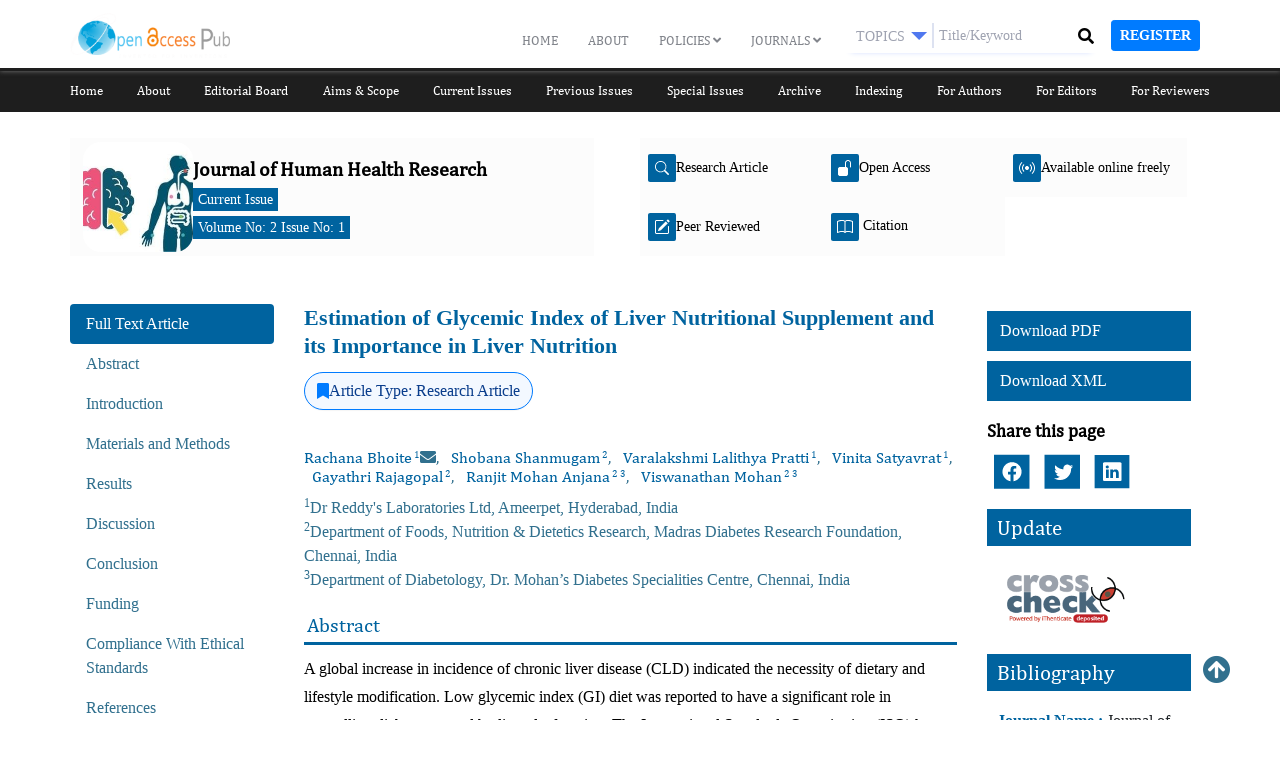

--- FILE ---
content_type: text/html; charset=UTF-8
request_url: https://oap-journals.org/jhhr/article/2009
body_size: 35828
content:


<!doctype html>

<html lang="en">

    <head>

        <!-- Google Tag Manager -->
<script type="d767d424a875b6fa28c47657-text/javascript">(function(w,d,s,l,i){w[l]=w[l]||[];w[l].push({'gtm.start':
new Date().getTime(),event:'gtm.js'});var f=d.getElementsByTagName(s)[0],
j=d.createElement(s),dl=l!='dataLayer'?'&l='+l:'';j.async=true;j.src=
'https://www.googletagmanager.com/gtm.js?id='+i+dl;f.parentNode.insertBefore(j,f);
})(window,document,'script','dataLayer','GTM-WPSVXWV');</script>
<!-- End Google Tag Manager -->

        <meta name="yandex-verification" content="f30c1f022629f7d6" />
<title>Estimation of Glycemic Index of Liver Nutritional Supplement and its Importance in Liver Nutrition - Open Access Pub</title>
<link rel="canonical" href="https://openaccesspub.org/human-health-research/article/2009">
<meta name="robots" content="index,follow">
<meta name="description" content="Global increase in chronic liver disease emphasizes the need for dietary. Low glycemic index diet can help manage diabetes caused by liver dysfunction.">
<meta name="keywords">
<meta name="citation_keywords" content="Blood glucose,Chronic liver disease,Liver nutrition supplement,Low glycemic index foods,Nonalcoholic fatty liver disease.">
<meta name="citation_doi" content="10.14302/issn.2576-9383.jhhr-23-4713">
<meta name="citation_author" content="Rachana Bhoite">
<meta name="citation_author_institution" content="Dr Reddy's Laboratories Ltd, Ameerpet, Hyderabad, India">
<meta name="citation_author" content="Shobana Shanmugam">
<meta name="citation_author_institution" content="Department of Foods, Nutrition &amp; Dietetics Research, Madras Diabetes Research Foundation, Chennai, India">
<meta name="citation_author" content="Varalakshmi Lalithya Pratti">
<meta name="citation_author_institution" content="Dr Reddy's Laboratories Ltd, Ameerpet, Hyderabad, India">
<meta name="citation_author" content="Vinita Satyavrat">
<meta name="citation_author_institution" content="Dr Reddy's Laboratories Ltd, Ameerpet, Hyderabad, India">
<meta name="citation_author" content="Gayathri Rajagopal">
<meta name="citation_author_institution" content="Department of Foods, Nutrition &amp; Dietetics Research, Madras Diabetes Research Foundation, Chennai, India">
<meta name="citation_author" content="Ranjit Mohan Anjana">
<meta name="citation_author_institution" content="Department of Foods, Nutrition &amp; Dietetics Research, Madras Diabetes Research Foundation, Chennai, India">
<meta name="citation_author" content="Viswanathan Mohan">
<meta name="citation_author_institution" content="Department of Foods, Nutrition &amp; Dietetics Research, Madras Diabetes Research Foundation, Chennai, India">
<meta name="citation_title" content="Estimation of Glycemic Index of Liver Nutritional Supplement and its Importance in Liver Nutrition">
<meta itemprop="name" content="Estimation of Glycemic Index of Liver Nutritional Supplement and its Importance in Liver Nutrition">
<meta name="citation_journal_title" content="Journal of Human Health Research">
<meta name="citation_journal_abbrev" content="JHHR">
<meta name="citation_date" content="2023-09-15">
<meta name="citation_firstpage" content="1">
<meta name="citation_issue" content="1">
<meta name="citation_volume" content="2">
<meta name="citation_issn" content="2576-9383">
<meta name="citation_publisher" content="Open Access Pub">
<meta name="citation_pdf_url" content="https://openaccesspub.org/article/2009/pdf">
<meta name="citation_xml_url" content="https://openaccesspub.org/article/2009/xml">
<meta name="citation_language" content="English">
<meta name="citation_lastpage" content="8">
<meta name="citation_publication_date" content="2023/09/15">
<meta name="citation_online_date" content="2023/09/15">
<meta name="dc.identifier" content="10.14302/issn.2576-9383.jhhr-23-4713">
<meta property="og:title" content="Estimation of Glycemic Index of Liver Nutritional Supplement and its Importance in Liver Nutrition - Open Access Pub">
<meta name="og:description" content="Global increase in chronic liver disease emphasizes the need for dietary. Low glycemic index diet can help manage diabetes caused by liver dysfunction.">
<meta property="og:image" content="https://twitter.com/Open_Access_Pub/photo">
<meta property="og:type" content="article">
<meta property="og:site_name" content="Open Access Pub">
<meta property="og:url" content="https://openaccesspub.org/human-health-research/article/2009">
<meta property="og:locale" content="en">
<meta property="twitter:title" content="Estimation of Glycemic Index of Liver Nutritional Supplement and its Importance in Liver Nutrition - Open Access Pub">
<meta name="twitter:description" content="Global increase in chronic liver disease emphasizes the need for dietary. Low glycemic index diet can help manage diabetes caused by liver dysfunction.">
<meta property="twitter:image" content="https://twitter.com/Open_Access_Pub/photo">
<meta property="twitter:card" content="summary_large_image">
<meta property="twitter:url" content="https://openaccesspub.org/human-health-research/article/2009"><script type="application/ld+json">
{
  "@context": "https://schema.org",
  "@type": "ScholarlyArticle",
  "headline": "Estimation of Glycemic Index of Liver Nutritional Supplement and its Importance in Liver Nutrition",
  "url": "https://openaccesspub.org/human-health-research/article/2009",
  
  "sameAs": ["https://doi.org/10.14302/issn.2576-9383.jhhr-23-4713"],
  
  "isPartOf": {
    "@type": "Periodical",
    "name": "Journal of Human Health Research",
    "issn": "2576-9383",
    "publisher": { "@type": "Organization", "name": "Open Access Pub" }
  },
  "author": [
    
      {
        "@type": "Person",
        "givenName": "Bhoite",
        "familyName": "Rachana",
        
        "affiliation": {"@type":"Organization","name":"Dr Reddy's Laboratories Ltd, Ameerpet, Hyderabad, India"},
        
        "@id": "#author-1"
      },
      {
        "@type": "Person",
        "givenName": "Shanmugam",
        "familyName": "Shobana",
        
        "affiliation": {"@type":"Organization","name":"Department of Foods, Nutrition & Dietetics Research, Madras Diabetes Research Foundation, Chennai, India"},
        
        "@id": "#author-2"
      },
      {
        "@type": "Person",
        "givenName": "Lalithya Pratti",
        "familyName": "Varalakshmi",
        
        "affiliation": {"@type":"Organization","name":"Dr Reddy's Laboratories Ltd, Ameerpet, Hyderabad, India"},
        
        "@id": "#author-3"
      },
      {
        "@type": "Person",
        "givenName": "Satyavrat",
        "familyName": "Vinita",
        
        "affiliation": {"@type":"Organization","name":"Dr Reddy's Laboratories Ltd, Ameerpet, Hyderabad, India"},
        
        "@id": "#author-4"
      },
      {
        "@type": "Person",
        "givenName": "Rajagopal",
        "familyName": "Gayathri",
        
        "affiliation": {"@type":"Organization","name":"Department of Foods, Nutrition & Dietetics Research, Madras Diabetes Research Foundation, Chennai, India"},
        
        "@id": "#author-5"
      },
      {
        "@type": "Person",
        "givenName": "Mohan Anjana",
        "familyName": "Ranjit",
        
        "affiliation": {"@type":"Organization","name":"Department of Foods, Nutrition & Dietetics Research, Madras Diabetes Research Foundation, Chennai, India"},
        
        "@id": "#author-6"
      },
      {
        "@type": "Person",
        "givenName": "Mohan",
        "familyName": "Viswanathan",
        
        "affiliation": {"@type":"Organization","name":"Department of Foods, Nutrition & Dietetics Research, Madras Diabetes Research Foundation, Chennai, India"},
        
        "@id": "#author-7"
      }
  ],
  "datePublished": "2023-09-15",
  "volumeNumber": "2","issueNumber": "1","pageStart": "1","pageEnd": "8","pagination": "1-8",
  "identifier": [
    "doi:10.14302/issn.2576-9383.jhhr-23-4713"
  ],
  "articleSection": "Research Article",
  "keywords": [
    
      "Blood glucose",
      "Chronic liver disease",
      "Liver nutrition supplement",
      "Low glycemic index foods",
      "Nonalcoholic fatty liver disease."
  ],
  "image": "https://openaccesspub.org/article/2009/images/image1.jpeg",
  "publisher": { "@type": "Organization", "name": "Open Access Pub" }
}
</script>
<meta name="citation_reference" content="citation_title=Molecular Pathophysiology of Hepatic Glucose Production. DOI: 10.1016/j.mam.2015.09.003. Molecular aspects of medicine;citation_author=Sharabi K;citation_author=CDJ Tavares;citation_author=Rines A K;citation_author=Puigserver P;citation_number=1;citation_publication_date=2015;citation_first_page=21;citation_issue=;citation_volume=46">
<meta name="citation_reference" content="citation_title=Nutrition in Chronic Liver Disease. DOI: 10.1016/j.jpge.2015.06.004. GE Portuguese journal of gastroenterology;citation_author=Silva M;citation_author=Gomes S;citation_author=Peixoto A;citation_author=Torres-Ramalho P;citation_author=Cardoso H;citation_number=2;citation_publication_date=2015;citation_first_page=268;citation_issue=6;citation_volume=22">
<meta name="citation_reference" content="citation_title=Etiology and mode of presentation of chronic liver diseases in India: A multi centric studyDOI: 10.1371/journal.pone.0187033. PLoS One;citation_author=Mukherjee P S;citation_author=Vishnubhatla S;citation_author=Amarapurkar D N;citation_author=Das K;citation_author=Sood A;citation_number=3;citation_publication_date=2017;citation_first_page=1;citation_issue=;citation_volume=12">
<meta name="citation_reference" content="citation_title=Nutritional management of insulin resistance in nonalcoholic fatty liver disease (NAFLD). DOI: 10.3390/nu5104093. Nutrients;citation_author=Conlon B A;citation_author=Beasley J M;citation_author=Aebersold K;citation_author=Jhangiani S S;citation_author=Wylie-Rosett J;citation_number=4;citation_publication_date=2013;citation_first_page=4093;citation_issue=;citation_volume=5">
<meta name="citation_reference" content="citation_title=Chronic liver disease. In StatPearls. StatPearls Publishing; Available from: https://www.ncbi.nlm.nih.gov/books/NBK554597/;citation_author=Sharma A;citation_author=Nagalli S;citation_number=5;citation_publication_date=2022;citation_first_page=;citation_issue=;citation_volume=">
<meta name="citation_reference" content="citation_title=Mechanisms of Diabetes-Induced Liver Damage: The role of oxidative stress and inflammationDOI: 10.18295/squmj.2016.16.02.002. Sultan Qaboos University medical journal;citation_author=Mohamed J;citation_author=AHN Nafizah;citation_author=Budin S B;citation_number=6;citation_publication_date=2016;citation_first_page=132;citation_issue=2;citation_volume=16">
<meta name="citation_reference" content="citation_title=Standards of Medical Carein Diabetes-2017 Abridged for Primary Care Providers. DOI: 10.2337/cd16-0067. Clinical diabetes : a publication of the American Diabetes Association;citation_number=7;citation_publication_date=2017;citation_first_page=5;citation_issue=1;citation_volume=35">
<meta name="citation_reference" content="citation_title=A randomised controlled trial of a Mediterranean Dietary Intervention for Adults with Non Alcoholic Fatty Liver Disease (MEDINA): study protocol;citation_author=Papamiltiadous E S;citation_author=Roberts S K;citation_author=Nicoll A J;citation_author=Ryan M C;citation_author=Itsiopoulos C;citation_number=8;citation_publication_date=2016;citation_first_page=10;citation_issue=;citation_volume=16">
<meta name="citation_reference" content="citation_title=Effects of an isoenergetic low Glycaemic Index (GI) diet on liver fat accumulation and gut microbiota composition in patients with non-alcoholic fatty liver disease (NAFLD): A study protocol of an efficacy mechanism evaluation;citation_author=Al-Awadi A;citation_author=Grove J;citation_author=Taylor M;citation_author=Valdes A;citation_author=Vijay A;citation_number=9;citation_publication_date=2021;citation_first_page=;citation_issue=10;citation_volume=11">
<meta name="citation_reference" content="citation_title=Glycemic Index, Glycemic Load, and Cardiovascular Disease and Mortality. DOI: 10.1056/NEJMc2107926. The New England journal of medicine;citation_author=DJA Jenkins;citation_author=Dehghan M;citation_author=Mente A;citation_author=Bangdiwala S I;citation_author=Rangarajan S;citation_number=10;citation_publication_date=2021;citation_first_page=379;citation_issue=4;citation_volume=385">
<meta name="citation_reference" content="citation_title=International Organization for Standardization. Food products--Determination of the glycaemic index (GI) and recommendation for food classification;citation_number=11;citation_publication_date=2010;citation_first_page=;citation_issue=;citation_volume=">
<meta name="citation_reference" content="citation_title=Glycaemic index methodology. DOI: 10.1079/NRR2005100. Nutrition research reviews;citation_author=Brouns F;citation_author=Bjorck I;citation_author=Frayn K N;citation_author=Gibbs A L;citation_author=Lang V;citation_number=12;citation_publication_date=2005;citation_first_page=145;citation_issue=1;citation_volume=18">
<meta name="citation_reference" content="citation_title=Glycaemic index of common foods tested in the UK and India. DOI: 10.1017/S0007114507831801The British journal of nutrition;citation_author=CJK Henry;citation_author=Lightowler H J;citation_author=Newens K;citation_author=Sudha V;citation_author=Radhika G;citation_number=13;citation_publication_date=2008;citation_first_page=840;citation_issue=4;citation_volume=99">
<meta name="citation_reference" content="citation_title=Glycemic Index and Response of a Plant Based Nutritional Supplement and Its Subjective Satiety Following Its Use in Indian AdultsDOI: 10.4236/fns.2019.108067. Food and Nutrition Sciences;citation_author=Rachana B;citation_author=Vijayalakshmi P;citation_author=Ganesh R J;citation_author=Gopinath V;citation_author=Parkavi K;citation_number=14;citation_publication_date=2019;citation_first_page=937;citation_issue=;citation_volume=10">
<meta name="citation_reference" content="citation_title=Hepatogenous diabetes: An underestimated problem of liver cirrhosisDOI: 10.4103/ijem.IJEM_79_18. Indian journal of endocrinology and metabolism;citation_author=Kumar R;citation_number=15;citation_publication_date=2018;citation_first_page=552;citation_issue=4;citation_volume=22">
<meta name="citation_reference" content="citation_title=Increased liver fat and glycogen stores after consumption of high versus low glycaemic index food: A randomized crossover studyDiabetes, DOI: 10.1111/dom.12784. Diabetes, Obesity and Metabolism;citation_author=Bawden S;citation_author=Stephenson M;citation_author=Falcone Y;citation_author=Lingaya M;citation_author=Ciampi E;citation_number=16;citation_publication_date=2017;citation_first_page=70;citation_issue=;citation_volume=19">
<meta name="citation_reference" content="citation_title=Beneficial effect of a weight-stable, low-fat/low-saturated fat/low-glycaemic index diet to reduce liver fat in older subjectsDOI: 10.1017/S000711451200296The British journal of nutrition;citation_author=Utzschneider K M;citation_author=Bayer-Carter J L;citation_author=Arbuckle M D;citation_author=Tidwell J M;citation_author=Richards T L;citation_number=17;citation_publication_date=2013;citation_first_page=1096;citation_issue=6;citation_volume=109">
<meta name="citation_reference" content="citation_title=Dietary glycemic index and liver steatosis. DOI: 10.1093/ajcn/84.1.136. The American journal of clinical nutrition;citation_author=Valtueña S;citation_author=Pellegrini N;citation_author=Ardigò D;citation_author=Del Rio D;citation_author=Numeroso F;citation_number=18;citation_publication_date=2006;citation_first_page=136;citation_issue=1;citation_volume=84">
<meta name="citation_reference" content="citation_title=A modified Mediterranean diet is associated with the greatest reduction in alanine aminotransferase levels in obese type 2 diabetes patients: Results of a quasi-randomised controlled trial;citation_author=Fraser A;citation_author=Abel R;citation_author=Lawlor D A;citation_author=Fraser D;citation_author=Elhayany A;citation_number=19;citation_publication_date=2008;citation_first_page=1616;citation_issue=9;citation_volume=51">



        <!-- Required meta tags -->

        
        
        <meta charset="UTF-8">

        <meta name="viewport" content="width=device-width, initial-scale=1.0">

        <meta name="author" content="Open Access Pub">
<script type="application/ld+json">{
    "@context" : "https://schema.org",
    "@type" : "Organization",
    "name" : "Openaccesspub",
    "logo":" https://openaccesspub.org/assects-2020/img/logo.svg",
    "description": "Open Access Pub is publishing Online Scientific journals using old/new open independent journals. All the Open Access peer-reviewed journals provide a platform for the dissemination of the original research articles in various multidisciplinary interests in the form of Volume and Issues.",
    "url": " https://openaccesspub.org",
    "image" : " https://openaccesspub.org/assects-2020/img/1612009472_7e4287bc24f4220febb3.png",
    "address" :{
      "@type" : "PostalAddress",
      "streetAddress" : "616 Corporate Way, Suite 2-6158",
      "addressRegion" : "Valley Cottage, NY 10989",
      "addressCountry" : "United states"
    },
    "sameAs" : [
      "https://twitter.com/Open_Access_Pub",
      "https://www.facebook.com/openaccesspub"
    ]
  }</script>
<script type='application/ld+json'> 
  {
    "@context": "http://www.schema.org",
    "@type": "WebSite",
    "name": "Openaccesspub",
    "alternateName":"OAP"
}</script>

        
        <!--  -->

        <link rel="stylesheet" href="https://oap-journals.org/assects-2020/css/aos.css" />

        <link href="https://oap-journals.org/assects-2020/css/social_fixed.css"  rel = "stylesheet" type="text/css" />



        <!--  -->

        <link rel="shortcut icon" type="image/x-icon" href="https://oap-journals.org/assects-2020/img/favicon.ico"/>

        <!-- Bootstrap Core CSS -->



        <link   rel="stylesheet" href="https://oap-journals.org/assects-2020/css/bootstrap.min.css">     

        <link   rel="stylesheet" href="https://oap-journals.org/assects-2020/css/font-awesome.min.css">     

        <!-- Slick Slider -->

        <link  href="https://oap-journals.org/assects-2020/css/slick.css" rel="stylesheet" type="text/css">

        <!-- portfolio Slider -->

        <!-- Custom CSS -->

      

        

        <!-- Custom Fonts Awesome -->

     <!--   <link rel="stylesheet" href="https://stackpath.bootstrapcdn.com/font-awesome/4.7.0/css/font-awesome.min.css">  --> 

     <link href="https://oap-journals.org/assects-2020/fonts/cambria/stylesheet.css"  rel = "stylesheet" type="text/css" />

        <link href="https://oap-journals.org/assects-2020/css/main_site_2020.css" rel="stylesheet">

        <link href="https://use.fontawesome.com/releases/v5.0.6/css/all.css" rel="stylesheet">

        

      

        

        

      <!--<link href="https://oap-journals.org/ckeditor/sample.css" rel="stylesheet"> -->

              <link href="https://oap-journals.org/assects-2020/css/sample.css" rel="stylesheet"> 

        

        <script src="https://code.jquery.com/jquery-3.4.1.min.js" type="d767d424a875b6fa28c47657-text/javascript"></script>

        <script src="https://cdnjs.cloudflare.com/ajax/libs/popper.js/1.11.0/umd/popper.min.js" type="d767d424a875b6fa28c47657-text/javascript"></script>

        

        <script src="https://oap-journals.org/assects-2020/js/bootstrap.min.js" type="d767d424a875b6fa28c47657-text/javascript"></script> 

        <script src="https://oap-journals.org/assects-2020/js/slick.min.js" type="d767d424a875b6fa28c47657-text/javascript"></script>

        <script src="https://oap-journals.org/assects-2020/js/aos.js" type="d767d424a875b6fa28c47657-text/javascript"></script>

        

        <!-- Fancybox: disable legacy v2 includes to avoid conflicts with v3 -->
        <!--
        <script type="text/javascript" src="https://oap-journals.org/assects-2020/fancy/jquery.mousewheel-3.0.6.pack.js"></script>
        <script type="text/javascript" src="https://oap-journals.org/assects-2020/fancy/jquery.fancybox.pack.js?v=2.1.7"></script>
        <link rel="stylesheet" type="text/css" href="https://oap-journals.org/assects-2020/fancy/jquery.fancybox.css?v=2.1.7" media="screen" />
        <link rel="stylesheet" type="text/css" href="https://oap-journals.org/assects-2020/fancy/jquery.fancybox-buttons.css?v=2.1.7" />
        <script type="text/javascript" src="https://oap-journals.org/assects-2020/fancy/jquery.fancybox-buttons.js?v=2.1.7"></script>
        <link rel="stylesheet" type="text/css" href="https://oap-journals.org/assects-2020/fancy/jquery.fancybox-thumbs.css?v=2.1.7" />
        <script type="text/javascript" src="https://oap-journals.org/assects-2020/fancy/jquery.fancybox-thumbs.js?v=2.1.7"></script>
        <script type="text/javascript" src="https://oap-journals.org/assects-2020/fancy/jquery.fancybox-media.js?v=1.0.0"></script>
        -->

        <link href="https://fonts.googleapis.com/css2?family=Roboto:wght@400;500;700&display=swap" rel="stylesheet">

        <meta name="google-site-verification" content="6gRHKuJYLhtLcnPjC6l_XLPOmmnDF9W5o9Hktttp-sc" />

        <meta name="yandex-verification" content="709c4ab90f80773b" />




        <!-- jQuery already loaded above, removed duplicate -->
  <link rel="stylesheet" href="https://cdn.jsdelivr.net/npm/@fancyapps/fancybox@3.5.7/dist/jquery.fancybox.min.css">
  <script src="https://cdn.jsdelivr.net/npm/@fancyapps/fancybox@3.5.7/dist/jquery.fancybox.min.js" type="d767d424a875b6fa28c47657-text/javascript"></script>

        <!--Start of Tawk.to Script-->

        <script type="d767d424a875b6fa28c47657-text/javascript">

        var Tawk_API=Tawk_API||{}, Tawk_LoadStart=new Date();

        (function(){

        var s1=document.createElement("script"),s0=document.getElementsByTagName("script")[0];

        s1.async=true;

        s1.src='https://embed.tawk.to/5be39fab0e6b3311cb785b5f/default';

        s1.charset='UTF-8';

        s1.setAttribute('crossorigin','*');

        s0.parentNode.insertBefore(s1,s0);

        })();

        </script>

        <!--End of Tawk.to Script-->
        <style>
           /* @import url('https://fonts.googleapis.com/css?family=Montserrat&display=swap');*/

*{
  margin: 0;
  padding: 0;
  box-sizing: border-box;
  outline: none;
  list-style: none;
  /*font-family: 'Montserrat', sans-serif;*/
}

/*body{
  background: #e4eefa;
}*/
/*
.wrapper{
  position: absolute;
  top: 50%;
  left: 50%;
  transform: translate(-50%,-50%);
}*/

.wrapper .search_box{
  width: 260px;
  background: #fff;
  border-radius: 5px;
  height: 35px;
  display: flex;
  padding: 5px;
  box-shadow: 0 8px 6px -10px #b3c6ff;
}

.wrapper .search_box .dropdown{
  width: 150px;
  border-right: 2px solid #dde2f1;
  color: #9fa3b1;
  position: relative;
  cursor: pointer;
}

.wrapper .search_box .dropdown .default_option{
  text-transform: uppercase;
/*  padding: 3px 20px;*/
padding-top: 3px;
padding-left: 10px;
padding-right: 27px;
  font-size: 14px;
}

.wrapper .search_box .dropdown ul{
  position: absolute;
  top: 35px;
  left: -10px;
  background: #fff;
  width: 150px;
  border-radius: 5px;
  padding: 20px;
  display: none;
  box-shadow: 8px 8px 6px -10px #b3c6ff;
}

.wrapper .search_box .dropdown ul.active{
  display: block;
}

.wrapper .search_box .dropdown ul li{
  padding-bottom: 20px;
}

.wrapper .search_box .dropdown ul li:last-child{
  padding-bottom: 0;
}

.wrapper .search_box .dropdown ul li:hover{
  color: #6f768d;
}

.wrapper .search_box .dropdown:before{
  content: "";
  position: absolute;
  top: 9px;
  right: 5px;
  border: 8px solid;
  border-color: #5078ef transparent transparent transparent;
}

.wrapper .search_box .search_field{
  width: 350px;
  height: 100%;
  position: relative;
}

.wrapper .search_box .search_field .input{
  width: 100%;
  height: 100%;
  border: 0px;
  font-size: 14px;
  padding-left: 5px;
  padding-right: 38px;
  color: #6f768d;
}

.wrapper .search_box .search_field .fa{
  position: absolute;
  top: 3px;
  right: 10px;
  font-size:17px;
  color: #5078ef;
  cursor: pointer;
}

::-webkit-input-placeholder { /* Chrome/Opera/Safari */
  color: #9fa3b1;
}
::-moz-placeholder { /* Firefox 19+ */
 color: #9fa3b1;
}
:-ms-input-placeholder { /* IE 10+ */
  color: #9fa3b1;
}

        </style>

        <script type="d767d424a875b6fa28c47657-text/javascript">
            function ca(){

                document.getElementById("A").scrollIntoView(true);

            }

            function bsear(){


                document.addEventListener("click", (evt) => {

                    const flyoutElement = document.getElementById("search_keyword_jheader1");

                    let targetElement = evt.target; // clicked element



                    do {

                        if (targetElement == flyoutElement) {

                            // This is a click inside. Do nothing, just return.

                            document.getElementById("search_keyword_jheader1").style.width="180px";

                            //document.getElementById("sear").style.marginTop="0px";

                            $( "#soc" ).removeClass( "col-xs-1" );

                            $( "#sear" ).removeClass( "col-xs-11" );

                            $( "#soc" ).addClass( "col-xs-4" );

                            $( "#sear" ).addClass( "col-xs-8" );

                            return;

                        }

                        // Go up the DOM

                        targetElement = targetElement.parentNode;

                    } while (targetElement);



                    // This is a click outside.

                    document.getElementById("search_keyword_jheader1").style.width="100px";

                    //document.getElementById("sear").style.marginTop="-20px";

                    $( "#soc" ).removeClass( "col-xs-4" );

                    $( "#sear" ).removeClass( "col-xs-8" );

                    $( "#soc" ).addClass( "col-xs-1" );

                    $( "#sear" ).addClass( "col-xs-111" );

                });

            }

            function ca(){

                document.getElementById("A").scrollIntoView(true);

            }



        </script>

    </head>

    <body  class="journal-body"> 

        <!-- Google Tag Manager (noscript) -->
<noscript><iframe src="https://www.googletagmanager.com/ns.html?id=GTM-WPSVXWV"
height="0" width="0" style="display:none;visibility:hidden"></iframe></noscript>
<!-- End Google Tag Manager (noscript) -->

        <!-- Header Styles Starts -->

        <!-- Header Styles Starts -->

        <header class="inner-header scrolled">



         <div class="container">

            <nav  class="navbar navbar-expand-lg pl-0 pr-0 nav-responsive">

               <a class="navbar-brand" href="https://oap-journals.org"><img src="https://oap-journals.org/assects-2020/img/logo.svg" alt="Open Access Pub"></a>
        
        


               <div class="collapse navbar-collapse mt-md-2" id="navbarCollapse">

                   <ul class="navbar-nav">



                     <li  >



                        <a class="main-menu text-uppercase"  href="https://oap-journals.org">Home</a>



                     </li>



                     <li  >



                        <a  class="main-menu text-uppercase" href="https://oap-journals.org/about-oap">About</a>



                     </li>



                     <li



                     


                      class="dropdown  " id='1'>



                      <a class="main-menu text-uppercase" href="#" class="dropdown-toggle" data-toggle="dropdown" style="padding-bottom: 20px;"> Policies  <span class="pull-down-container"><i id="a_1" class="fa fa-angle-down pull-down" ></i></span></a> 



                      <ul class="dropdown-menu">



                      <li class="py-2"><a style=" color: #82858c!important;" href="https://oap-journals.org/publication-ethics" id="ethics">Ethics</a></li>



                      <li class="py-2"><a style=" color: #82858c!important;" href="https://oap-journals.org/peer-review" id="peer_review">Peer Review</a></li>



                      <li class="py-2"><a style=" color: #82858c!important;" href="https://oap-journals.org/open-access" id="open_access">Open Access</a></li>



                      <li class="py-2" style="border-top: 1px solid #E8E8E8; color: #82858c!important;"><a style=" color: #82858c!important;" href="https://oap-journals.org/advertising" id="advertising">Advertising</a></li>



                      </ul>

</li>



                     

                     <li class="dropdown " id='2'>

                        <a  class="main-menu text-uppercase" href="https://oap-journals.org/openaccess-journals-a-to-z/all"  class="dropdown-toggle" data-toggle="dropdown" style="padding-bottom: 20px;">Journals <span class="pull-down-container"><i id="a_2" class="fa fa-angle-down pull-down"></i></span> </a>



                      

                          <ul class="dropdown-menu">



                          <li class="py-2"><a style=" color: #82858c!important;" href="https://oap-journals.org/openaccess-journals-a-to-z/all" id="journals_a_z">A-Z</a></li>



                          <li class="py-2"><a style=" color: #82858c!important;" href="https://oap-journals.org/openaccess-journals-subject" id="journals_by_subject">Subject wise</a></li>



                          </ul>



                          </li>



                     <!--<li>



                        <a  href="javascript:void(0)">Submit Manuscript</a>



                     </li>-->



                      </ul>



                  <a class="close-btn-nav d-none" href="javascript:void(0)"><i class="fa fa-times" aria-hidden="true"></i></a>



                  <!--<div class="inner-social-links">



                     <i class="fa fa-facebook-f"></i>



                     <i class="fa fa-twitter-square"></i>



                     <i class="fa fa-instagram"></i>



                     <i class="fa fa-linkedin"></i>



                     <i class="fa  fa-skype"></i>



                  </div>-->



               </div>

               <div class="heder-serach">
               <button class="reg" style="margin-left: 10px; font-weight: 700;" onclick="if (!window.__cfRLUnblockHandlers) return false; location.href='https://oap.manuscriptzone.net/auth/register';" data-cf-modified-d767d424a875b6fa28c47657-="">   <i class="fa fa-user " style ="color:white;"> </i></button>
                <i class="fa fa-search click_search mb_serach" style ="color:white;"></i>
               
               <button class="navbar-toggler" type="button" data-toggle="collapse" data-target="#navbarCollapse" aria-controls="navbarCollapse" aria-expanded="false" aria-label="Toggle navigation">

               <i class="fa fa-bars"></i>

               </button>
                    <div  class="Secondary-nav justify-content-end">            



                   <!--



                  <form class="" role="search" action="https://oap-journals.org/article/journal_search" method = "post">



                                     <input type="text" title="" class="form-control" id="search_keyword_jheader" name="search_keyword" placeholder="Type here for search .." required>



                   <button id="search_btn_jheader" type="submit" value = "Search"  class="icon-search ">



                   <i class="fa fa-search"></i></button>



                                </form>



                   -->          
                <div class="search-container">



      <!-- 



  <form class="form-inline mr-auto" role="search" action="https://oap-journals.org/article/journal_search" method="post">



<input type="text" title="" class="" id="search_keyword_jheader" name="search_keyword" placeholder="Search" required="">



<button style="background-color: #4391ed;" type="submit"><i style="color: #fff;" class="fa fa-search"></i></button>



</form>



         -->



                <!-- <form class="" id="search-form" role="search" action="https://oap-journals.org/article/journal-search" method="post">



                    <div class="input-group">



                        <input type="text" title="" data-toggle="popover" class="form-control" id="search_keyword_jheader" placeholder="Search" name="search_keyword" size="20px;" required="" style="background: transparent;border-radius: 18px;color: #fff;">



                        <div class="input-group-append custom-append" style="    display: block;position: absolute;top: 0px;">



                            <button class="btn btn-success" type="submit" id="search_btn" style="background-color: transparent!important; border: none; " value="Search">



                                <span class="fa fa-search" style="margin: 0px 0px 0px !important;z-index: 99;cursor: pointer;"></span>



                            </button>



                        </div>



                    </div>



                </form> -->
<!--  <script src="https://kit.fontawesome.com/b99e675b6e.js"></script> -->
    <form role="form" method="get" action="https://oap-journals.org/open-access-journals-search">
    <div class="wrapper searchdrop">
        <div class="search_box">
            <div class="dropdown">
                <div class="default_option">Topics</div>  
                <ul>
                  <li>Topics</li>
                  <li>Article</li>
                  <li>Journal</li>                  
                </ul>
            </div>
            <div class="search_field">
              <input type="hidden" name="type" class="selectedoption" value="Topics">
              <input type="text" name ="search" class="input search_keyword" placeholder="Title/Keyword">
              

            </div>
            
          
        </div>
        <div class="serch-div"><button type="submit" style="display: contents;"><i type="submit" class="fa fa-search click_search"></i></button></div>
    </div>
   


</form>

       </div>  
  </div>
                </div>  
               <button class="btn  btn-sm text-uppercase btn-custom register-res" style="margin-left: 10px; font-weight: 700;" onclick="if (!window.__cfRLUnblockHandlers) return false; location.href='https://oap.manuscriptzone.net/auth/register';" data-cf-modified-d767d424a875b6fa28c47657-="">Register</button>
                <div id="google_translate_element"></div>

<script type="d767d424a875b6fa28c47657-text/javascript">
function googleTranslateElementInit() {
  new google.translate.TranslateElement({pageLanguage: 'en'}, 'google_translate_element');
}
</script>

<script type="d767d424a875b6fa28c47657-text/javascript" src="//translate.google.com/translate_a/element.js?cb=googleTranslateElementInit"></script>
            </nav>



         </div>

        <!-- <form class="top-inner-search">

            <div class="position-relative"> <i class="fa fa-search" aria-hidden="true"></i>

              <input class="form-control" type="text"  aria-label="Search">

              <button class="btn btn-primary">Search</button>

            </div>

          </form>-->

        </header>

        <!-- // Header Styles -->

        
        <div class="journal-menu down">
          <div class="journal-Ttile">
            <h2 style="font-size: 20px;font-weight: bold;margin: 0;">
Journal of Human Health Research
            </h2>

               </div>
        <button style="color:#fff;  " class="btn  filterbtn"><span>+</span> Journal Menu </button>

<div class="inner-menu">

<button class="filterclosebtn btn"><i class="fa fa-close" aria-hidden="true"></i></button>

<div class="clearfix"></div>

    <div class="container">

        <ul class="d-lg-flex justify-content-center justify-content-between">

            <li class="noactive">

                <a href="https://oap-journals.org/journal/human-health-research">Home</a>

            </li>

            <li class="noactive">

                <a href="https://oap-journals.org/journal/human-health-research/about">About</a>

            </li>

            <li class="noactive">

                <a href="https://oap-journals.org/journal/human-health-research/editorial-board">Editorial Board</a>

            </li>

            <li class="noactive">

                <a href="https://oap-journals.org/journal/human-health-research/aim-and-scope">Aims & Scope</a>

            </li>

                        <li class="noactive">
                <a href="https://oap-journals.org/journal/human-health-research/current-issue">Current Issues</a>
            </li>
            
                        <li class="noactive">
                <a href="https://oap-journals.org/journal/human-health-research/previous-issue">Previous Issues</a>
            </li>
            
            
            <li class="noactive havesubmenu"><a href="#">Special Issues</a>

                   <ul>

                      <li><a href="https://oap-journals.org/journal/human-health-research/proposed-special-issue">Proposing a special issue</a></li>

                      <li><a href="https://oap-journals.org/journal/human-health-research/submit-special-issue">Submit to Special Issue</a></li>

                                            <li><a href="https://oap-journals.org/journal/human-health-research/ongoing-special-issue">Ongoing special issue</a></li>
                      
                      
                 </ul>

            </li>

                        <li class="noactive">
                <a href="https://oap-journals.org/journal/human-health-research/archives ">Archive</a>
            </li>
            
            <li class="noactive">

                <a href="https://oap-journals.org/journal/human-health-research/indexing">Indexing</a>

            </li>

            
            <li class="noactive havesubmenu"><a href="#">For Authors</a>

                   <ul>

                      <li><a href="https://oap-journals.org/journal/human-health-research/submit-paper">Submit Paper</a></li>

                      <li><a href="https://oap-journals.org/journal/human-health-research/instructions-for-author">Instructions for Author</a></li>

                      <li><a href="https://oap-journals.org/journal/human-health-research/data-archiving-permissions">Data Archiving Permissions</a></li>

                      <li><a href="https://oap-journals.org/journal/human-health-research/copyright-license">Copyright and License</a></li>

                      <li><a href="https://oap-journals.org/journal/human-health-research/article-processing-charges">Article Processing Charges</a></li>

                      <li><a href="https://oap-journals.org/journal/human-health-research/membership">Membership</a></li>

                      <li><a href="https://oap-journals.org/journal/human-health-research/language-editing-service">Language Editing Service</a></li>

                      <li><a href="https://oap-journals.org/journal/human-health-research/editorial-policies">Editorial Policies</a></li>

                      <li><a href="https://oap-journals.org/journal/human-health-research/call-for-papers">Call For Papers</a></li>



                 </ul>

            </li>

            
            <li class="noactive havesubmenu"><a href="#">For Editors</a>

                <ul>

                      <li><a href="https://oap-journals.org/journal/human-health-research/editors-guidelines">Editors Guidelines</a></li>

                      <li><a href="https://oap-journals.org/journal/human-health-research/editor-benefits">Editor Benefits</a></li>

                      <li><a href="https://oap-journals.org/journal/human-health-research/editor-register">Register</a></li>

                      <li><a href="https://oap-journals.org/journal/human-health-research/editor-resources">Resources</a></li>

                 </ul>

            </li>

            
            <li class="noactive havesubmenu"><a href="#">For Reviewers</a>

                <ul>

                      <li><a href="https://oap-journals.org/journal/human-health-research/reviewer-guidelines">Reviewer guidelines</a></li>

                      <li><a href="https://oap-journals.org/journal/human-health-research/reviewer-register">Register</a></li>

                      <li><a href="https://oap-journals.org/journal/human-health-research/reviewer-benefits">Reviewer Benefits</a></li>

                      <li><a href="https://oap-journals.org/journal/human-health-research/reviewer-resources">Resources</a></li>

                 </ul>

            </li> 
            <li class="script-btn">
            <a style="


max-width: 200px;

margin: 0 auto;

" class="btn btn-primary btn-lg" href="/manuscript-submission-form" role="button" bis_skin_checked="1">Submit Manuscript</a>
            </li>

        </ul>

    </div>

</div>



               </div>
       


   <style type="text/css">
.mb_serach {
    display: none !important;
}
    @media   (min-width:993px) and (max-width:8000px) {
      .script-btn a.btn.btn-primary.btn-lg{
        display: none;
      }
      .heder-serach  .reg {
        display: none;
      }
      .searchdrop .serch-div {
    position: absolute;
    top: 7px;
    right: 7px;
}
.wrapper.searchdrop {
    position: relative;
}
      header.inner-header.scrolled.up {
    transform: translateY(0) !important;
}
.journal-Ttile {
    display: none;
}
}
    @media   (min-width:200px) and (max-width:600px) {
         .inner-menu.Jmmenu {
    display: block;
}
      .script-btn a.btn.btn-primary.btn-lg {
    width: 100% !important;
    max-width: 100% !important;
    background: #f68110 !important;
    color: white !important;
    border: 0;
    margin-top: 7px !important;
}
      .inner-jumbotron {
    padding: 101px 0 !important;
}
      .searchdrop {
    display: flex;
    justify-content: space-between;
    gap: 10px;
    align-items: center;
    background: white;
    padding: 8px 15px;
    border-radius: 7px;
}
      .mb_serach {
    display: block !important;
}
header .navbar .Secondary-nav button {
    padding: 0;
    background: #f68110;
    border: unset;
    border-radius: 5px;
}
      .container, .container-fluid, .container-lg, .container-md, .container-sm, .container-xl {

    padding-right: 20px !important;
    padding-left: 13px;

}
      .journal-Ttile h2 {
    font-size: 20px;
    font-weight: bold;
    margin: 0;
}
.journal-Ttile {
    background: black;
    margin-bottom: 2px;
    color: white;
    padding: 16px 12px;
}
.inner-menu li ul {
    background: #e3e3e3 !important;
}
      .filterbtn span {
    font-size: 20px;
    margin-right: 6px;
}
body .journal-menu {
    position: fixed !important;
    top: 68px !important;
    width: 100% !important;
    z-index: 99;
    transition: all 0.5s ease 0s;
    background: white;
    border-top: 3px solid white;
}
.down + .journal-menu.up {
    top: 67px !important;
}
.journal-menu.down {
    position: fixed;
    top: 68px !important;
    width: 100%;
    z-index: 99;
    transition: all 0.5s ease 0s;
    background: white;
    border-top: 3px solid white;
}
.journal-menu.up {
    top: 0 !important;
    position: fixed;
    width: 100%;
    z-index: 99;
    transition: all 0.5s ease 0s;
    background: white;
    border-top: 3px solid white;
}
      .filterbtn {
       margin: 0 !important;
    width: calc(100% );
    text-align: left !important;
}
.heder-serach  .reg {
    background: transparent;
    border: 0;
}
.heder-serach .click_search, .heder-serach  .fa.fa-user {
    display: block;
    background: #f68110;
    padding: 10px 16px;
    border-radius: 4px;
    font-size: 15px;
    min-height: 36px;
    position: relative;
    top: 1px;
    color: #fff !important;
    margin: 0 !important;
}
      button.filterclosebtn.btn {
    display: none;
}
.inner-menu {
    position: relative !important;
    top: 0px !important;
    left: 0  !important;
    background: white;
    display: none;
    transition: unset !important;
    box-shadow: 0 0 56px gray;
}
.inner-menu ul li a {
    color: #000 !important;
  }
  .inner-menu ul li {
    margin-bottom: 0 !important;
}
      div#navbarCollapse {
    position: absolute;
    width: calc(100% + 31px);
    left: -15px;
    top: 67px;
    background: #050800;
}

      header {
        transition: all 0.5s ease 0s;
}
.heder-serach {
    margin-left: 0 !important;
    display: flex;
    align-items: center;
    gap: 10px;
}
.register-res {
  display: none;

}
.heder-serach .Secondary-nav {
    display: none !important;
    top: 58px !important;
    width: 100%;
}
.heder-serach .Secondary-nav.secondari-hide-show {
    display: block !important;
}
.heder-serach i.fa.fa-search.click_search {
    display: block;
}
}
@media   (min-width:601px) and (max-width:992px) {
     .inner-menu.Jmmenu {
    display: block;
}
  .script-btn a.btn.btn-primary.btn-lg {
    width: 100% !important;
    max-width: 100% !important;
    background: #f68110 !important;
    color: white !important;
    border: 0;
    margin-top: 7px !important;
}
  .searchdrop {
    display: flex;
    justify-content: space-between;
    gap: 10px;
    align-items: center;
    background: white;
    padding: 8px 15px;
    border-radius: 7px;
}
      .mb_serach {
    display: block !important;
}
header .navbar .Secondary-nav button {
    padding: 0;
    background: #f68110;
    border: unset;
    border-radius: 5px;
}
      .container, .container-fluid, .container-lg, .container-md, .container-sm, .container-xl {

    padding-right: 20px !important;
    padding-left: 13px;

}
      .journal-Ttile h2 {
    font-size: 20px;
    font-weight: bold;
    margin: 0;
}
.journal-Ttile {
    background: black;
    margin-bottom: 2px;
    color: white;
    padding: 16px 12px;
}
.inner-menu li ul {
    background: #e3e3e3 !important;
}
      .filterbtn span {
    font-size: 20px;
    margin-right: 6px;
}
body .journal-menu {
    position: fixed !important;
    top: 71px !important;
    width: 100% !important;
    z-index: 99;
    transition: all 0.5s ease 0s;
    background: white;
    border-top: 3px solid white;
}
.down + .journal-menu.up {
    top: 71px !important;
}
.journal-menu.down {
    position: fixed;
    top: 71px !important;
    width: 100%;
    z-index: 99;
    transition: all 0.5s ease 0s;
    background: white;
    border-top: 3px solid white;
}
.journal-menu.up {
    top: 0 !important;
    position: fixed;
    width: 100%;
    z-index: 99;
    transition: all 0.5s ease 0s;
    background: white;
    border-top: 3px solid white;
}
      .filterbtn {
       margin: 0 !important;
    width: calc(100% );
    text-align: left !important;
}
.heder-serach  .reg {
    background: transparent;
    border: 0;
}

.heder-serach .click_search,.heder-serach  .fa.fa-user  {
    display: block;
    background: #f68110;
    padding: 10px 16px;
    border-radius: 4px;
    font-size: 15px;
    min-height: 36px;
    position: relative;
    top: 1px;
    color:#fff !important;
}
      button.filterclosebtn.btn {
    display: none;
}
.inner-menu {
    position: relative !important;
    top: 0px !important;
    left: 0  !important;
    background: white;
    display: none;
    transition: unset !important;
    box-shadow: 0 0 56px gray;
}
.inner-menu ul li a {
    color: #000 !important;
  }
  .inner-menu ul li {
    margin-bottom: 0 !important;
}
      div#navbarCollapse {
    position: absolute;
    width: calc(100% + 31px);
    left: -15px;
    top: 67px;
    background: #050800;
}

      header {
        transition: all 0.5s ease 0s;
}
.heder-serach {
    margin-left: 0 !important;
    display: flex;
    align-items: center;
    gap: 10px;
}
.register-res {
  display: none;

}
.heder-serach .Secondary-nav {
    display: none !important;
    top: 69px !important;
    width: 100%;
    position: absolute;
    left: 0;
}
.heder-serach .Secondary-nav.secondari-hide-show {
    display: block !important;
}
.heder-serach i.fa.fa-search.click_search {
    display: block;
}
}
header.inner-header.scrolled.up {
    transform: translateY(-100%);
}



          header .navbar .navbar-nav li a.main-menu {

       color: #fff;

      }

     header .navbar .navbar-nav li.active a.main-menu{

        color: rgba(246, 131, 21, 1)!important;

      }

      .inner-banner {

   background: url('https://openaccesspub.org/assects-2020/img/new_banner2.png');background-size: cover !important;

}

ul.dropdown-menu li:hover {

    background-color: #EDF6FF;

    border-left:2px solid #1872D3

}





.navbar-nav .dropdown-menu {

    top: 22px !important;

    left: -30px !important;

    margin-top: 20px;

    }



    .btn-custom:hover{

      background-color: #2a80db;

      color: #fff;

    }

    .btn-custom{

          color: #fff;

    background-color: #007bff;

    border-color: #007bff;

}

    

    @media screen and (max-width: 767px) {

  .inner-header{

       background: rgba(5, 8, 0, 1)!important;



    }

}

 @media screen and (min-width: 767px) {

  .inner-header{

       background: url('https://openaccesspub.org/assects-2020/img/new_banner2.png');

       background-size: cover;

    }

}

    @media screen and (max-width: 350px) {

  .custom-append{

      left: 70%;



    }

}

 @media screen and (min-width: 350px) {

  .custom-append{

       left: 80%;

    }

}

        </style>

<!-- jQuery already loaded in head, removed duplicate --> 

        <script type="d767d424a875b6fa28c47657-text/javascript">

// BWii
$(document).ready(function() {
    var check_havesubmenu=0;
    $(".havesubmenu").on('click', function (event){
        check_havesubmenu=1;
    });
  $(document).on('click', function (event) {
    if(check_havesubmenu==0){
    $("#navbarCollapse").removeClass('show');
    $(".inner-menu").removeClass('Jmmenu');
          $('button.btn.filterbtn span').html("+");
}
});
$('.filterbtn').on('click', function (event) {
  event.stopPropagation();
});}

);


$(".filterbtn").click(function(){
    var check= $(".inner-menu").hasClass("Jmmenu");
  console.log(check);
  if(!check){
    $('button.btn.filterbtn span').html("-");
    $(".inner-menu").addClass("Jmmenu");
  }
  else{
    $('button.btn.filterbtn span').html("+");
   
    $(".inner-menu").removeClass("Jmmenu");
  }
    // $(".inner-menu").removeClass("jmenu");
  });
  var lastScrollTop = 0;
$(window).scroll(function(event){
   var st = $(this).scrollTop();
   if (st > lastScrollTop){
       $('.inner-header').removeClass('down');
         $('.inner-header').addClass('up');
       $('.journal-menu').removeClass('down');
         $('.journal-menu').addClass('up');
   } else {
       $('.inner-header').removeClass('up');
         $('.inner-header').addClass('down');
       $('.journal-menu').removeClass('up');
         $('.journal-menu').addClass('down');
   }
   lastScrollTop = st;
});

// BWII

             var count=3;
            $(".dropdown").click(function(){
                if(count%2==1){
                $(".dropdown ul").addClass("active");
                count++;}
                else{
                    $(".dropdown ul").removeClass("active");
                count++;
                }
            });
            
            $(".default_option").click(function(){
                $(".dropdown ul").addClass("active");
            });

            $(".dropdown ul li").click(function(){
              var text = $(this).text();
              $(".default_option").text(text);
              $(".dropdown ul").removeClass("active");
               $(".selectedoption").val(text);
            });
            


          $("li").click(function(){

            var id = $(this).attr('id');

            if(id == null || id == ''){



            }else{

              var check = $("#a_"+id).attr('class');



              if(check == 'fa fa-angle-down pull-down'){

                $("#a_"+id).attr('class','fa fa-angle-up pull-down');

              }else{

                $("#a_"+id).attr('class','fa fa-angle-down pull-down');

              }

            }

          });

        </script>

<style>
p.note-text {
    text-align: left;
    background: #007bff17;
    color: #0c0c0c;
    padding: 7px 10px;
    font-size: 13px;
    border-radius: 5px;
    font-weight: bold;
}
h1.journal-text {
    color: #007bff!important;
    font-size: 27px;
    font-weight: bold;
    margin-bottom: 9px;
    position: relative;
    text-align: left;
}
h1.journal-page-title {
    font-size: 28px;
    font-weight: 700;
    margin: 0;
    color: #000;
}
.journal-page-title-main {
    display: block;
}
.journal-page-subtitle {
    display: block;
    font-size: 18px;
    font-weight: 600;
    color: #4f4f4f;
    margin-top: 4px;
}
.inner-jumbotron-right h5{

    text-align: center;

    font-weight: 700;

    color: cornflowerblue;

    Font-size: 24px;

}
.inner-menu li.script-btn {
    display: none;
}
.inner-jumbotron-right{

    color: #353535 !important;

}
.metrics-heading h2 {
    text-align: center;
    padding-top: 8px;
    font-size: 20px;
    font-weight: bold;
}
.metrics_data_list {
    display: flex;
    align-items: center;
    justify-content: space-between;
    margin-bottom: 5px;
}
button.btn.btn-metric {
    background: #F68110;
    color: white;
    margin: 20px auto 16px;
    display: block;
    width: 100%;
    padding: 5px 0px;
    font-size: 20px;
}
.metrics_data {
    padding: 0 12px;
}
.metric_data_left h2 {
    font-size: 14px;
    font-weight: bold;
    margin: 0;
}
.jounal-jumbo {
    padding: 80px 0;
    background-position: center !important;
    margin-bottom: 21px;
}
.metric_data_right p {
    font-weight: bold;
    margin: 0;
    color: #007bff;
}
.inner-jumbotron-left {
    background: white;
    padding: 10px 18px;
}
.journal_boxes a.btn.btn-primary.btn-lg {
    background: #f68110 !important;
    border: 0;
}
p.journal-content {
    color: black;
    text-align: left;
    font-size: 14px;
    margin-bottom: 17px;
    margin-top: 15px;
}
.d-lg-flex.journal_boxes {
    justify-content: space-between;
}
.journal_boxes .inner-jumbotron-left {
    background: white;
    padding: 10px 18px;
    border-left: 5px solid #007bff;
    border-radius: 9px;
}
.journal_boxes .inner-jumbotron-right {
    width: 30%;
    background: white;
}
.inner-dv {
    display: flex;
    background: #ffffffd4;
    backdrop-filter: blur(2px);
    color: black;
    padding: 9px 10px;
}
.image img {
    width: 110px;
    height: 110px;
    object-fit: cover;
    border-radius: 18px;
}
.inner-dv h3 {
    font-weight: bold;
    font-size: 21px;
    margin-top: 9px;
    margin-bottom: 5px;
}
.inner-dv h1 {
    font-weight: bold;
    font-size: 21px;
    margin-top: 9px;
    margin-bottom: 5px;
}
.journal-iner-cont p {
    color: #007bff;
    font-weight: bold;
}
a.btn.btn-menuscript {
    background: #F68110 !important;
    color: white !IMPORTANT;
    padding: 2px 13px;
    margin-top: 5px;
}
.feacture {
    background: #ffffffd1;
    text-align: center;
    padding: 19px 4px 14px;
    height: 100%;
    color: black;
    backdrop-filter: blur(2px);
}
.feacture p {
    font-weight: bold;
    font-size: 14px;
    margin-top: 13px;
    color: black;
}
.feacture.bottom {
    border-radius:  0 15px;
}
.feacture.top {
    border-radius: 15px 0;
}
.feacture:hover circle {
    fill: white;
}
.feacture:hover path {
    fill: #007BFF;
}
.inner-banner.inner-bg {
    padding: 30px 0  0 !important;
    background-position: center;
}

@media (max-width:768px){
    .inner-banner {
    margin-top: 120px;
}
.inner-banner.inner-bg {
    padding: 30px 0 0 !important;
    background-position: center;
}
.inner-dv {
    flex-direction: column;
    justify-content: center;
    align-items: center;
}
 }

 body{

    font-family: reboto !important;

 }


</style>


                                                









         

    <!DOCTYPE html>
<script type="d767d424a875b6fa28c47657-text/javascript">
var $= jQuery.noConflict();

$(function() {
//	$('.img_padding').css('max-width',Math.floor($('#header').width()*0.6)+'px');
});

$(document).ready(function() {

$('[data-fancybox]').fancybox({
  // Options will go here
  buttons : [
    'close'
  ],
  wheel : false,
  transitionEffect: "slide",
   // thumbs          : false,
  // hash            : false,
  loop            : true,
  // keyboard        : true,
  toolbar         : false,
  // animationEffect : false,
  // arrows          : true,
  clickContent    : false
});

        
	
});
</script><section class="top-banner"><div class="inner-banner iner-article"><div class="container"><div class="aos-itemaos-init aos-animate" data-aos="fade-up"><div class="inner-section  main-article pb-4 ">
<div class="article-left">
<div class="image-article"><img src="https://oap-journals.org/uploads/images/journals/12/1613521454_70e89d0dc9c25d95f3f3.jpg" style="width: 110px;height: 110px;object-fit: cover;border-radius: 18px;" alt="Journal of Human Health Research"></div>
<div class="text-article">
<h3 class="mb-0">Journal of Human Health Research</h3>
<p class="mb-0"><strong>Current Issue</strong><span style="display: inline;margin-right:15px; color:#AA9A66">
                              Volume No: 2 Issue No: 1</span></p>
</div>
</div>
<div class="article-right">
<span class="badge badge-pill badge-info" style="margin-left: 10px;"><svg xmlns="http://www.w3.org/2000/svg" width="28" height="28" viewBox="0 0 28 28" fill="none"><rect width="28" height="28" rx="2" fill="#00639F"></rect><g clip-path="url(#clip0_124_3)"><path d="M17.2741 16.0513C18.1213 14.8952 18.5008 13.4618 18.3366 12.0378C18.1724 10.6139 17.4765 9.3045 16.3884 8.37157C15.3002 7.43864 13.8998 6.95099 12.4675 7.00617C11.0352 7.06136 9.6766 7.65532 8.66342 8.66923C7.65024 9.68313 7.05725 11.0422 7.00309 12.4745C6.94893 13.9069 7.43758 15.3068 8.37129 16.3944C9.305 17.4819 10.6149 18.1768 12.039 18.34C13.463 18.5032 14.8961 18.1227 16.0517 17.2746H16.0508C16.0771 17.3096 16.1051 17.3428 16.1366 17.3752L19.5053 20.744C19.6694 20.9081 19.892 21.0004 20.1241 21.0005C20.3562 21.0006 20.5788 20.9085 20.743 20.7444C20.9072 20.5803 20.9995 20.3578 20.9995 20.1256C20.9996 19.8935 20.9075 19.6709 20.7434 19.5067L17.3747 16.138C17.3434 16.1063 17.3098 16.0779 17.2741 16.0513ZM17.4998 12.6878C17.4998 13.3198 17.3753 13.9456 17.1335 14.5295C16.8916 15.1134 16.5371 15.6439 16.0903 16.0908C15.6434 16.5377 15.1129 16.8922 14.529 17.134C13.9451 17.3759 13.3193 17.5003 12.6873 17.5003C12.0553 17.5003 11.4295 17.3759 10.8456 17.134C10.2618 16.8922 9.73124 16.5377 9.28436 16.0908C8.83748 15.6439 8.48299 15.1134 8.24114 14.5295C7.99929 13.9456 7.87481 13.3198 7.87481 12.6878C7.87481 11.4115 8.38184 10.1874 9.28436 9.28488C10.1869 8.38236 11.411 7.87533 12.6873 7.87533C13.9637 7.87533 15.1877 8.38236 16.0903 9.28488C16.9928 10.1874 17.4998 11.4115 17.4998 12.6878Z" fill="white"></path></g><defs><clipPath id="clip0_124_3"><rect width="14" height="14" fill="white" transform="translate(7 7)"></rect></clipPath></defs></svg>Research Article</span><span class="badge badge-pill badge-info" style="margin-left: 3px;"><svg xmlns="http://www.w3.org/2000/svg" width="28" height="28" viewBox="0 0 28 28" fill="none"><rect width="28" height="28" rx="2" fill="#00639F"></rect><g clip-path="url(#clip0_112_6)"><path d="M17 7C16.4696 7 15.9609 7.21071 15.5858 7.58579C15.2107 7.96086 15 8.46957 15 9V13C15.5304 13 16.0391 13.2107 16.4142 13.5858C16.7893 13.9609 17 14.4696 17 15V20C17 20.5304 16.7893 21.0391 16.4142 21.4142C16.0391 21.7893 15.5304 22 15 22H9C8.46957 22 7.96086 21.7893 7.58579 21.4142C7.21071 21.0391 7 20.5304 7 20V15C7 14.4696 7.21071 13.9609 7.58579 13.5858C7.96086 13.2107 8.46957 13 9 13H14V9C14 8.20435 14.3161 7.44129 14.8787 6.87868C15.4413 6.31607 16.2044 6 17 6C17.7956 6 18.5587 6.31607 19.1213 6.87868C19.6839 7.44129 20 8.20435 20 9V13C20 13.1326 19.9473 13.2598 19.8536 13.3536C19.7598 13.4473 19.6326 13.5 19.5 13.5C19.3674 13.5 19.2402 13.4473 19.1464 13.3536C19.0527 13.2598 19 13.1326 19 13V9C19 8.46957 18.7893 7.96086 18.4142 7.58579C18.0391 7.21071 17.5304 7 17 7Z" fill="white"></path></g><defs><clipPath id="clip0_112_6"><rect width="16" height="16" fill="white" transform="translate(6 6)"></rect></clipPath></defs></svg>
                                            Open Access 
                                            </span><span class="badge badge-pill badge-info" style="margin-left: 3px;"><svg xmlns="http://www.w3.org/2000/svg" width="28" height="28" viewBox="0 0 28 28" fill="none"><rect width="28" height="28" rx="2" fill="#00639F"></rect><g clip-path="url(#clip0_124_4)"><path d="M9.05005 9.05002C8.39996 9.70004 7.88428 10.4718 7.53245 11.3211C7.18063 12.1704 6.99954 13.0807 6.99954 14C6.99954 14.9193 7.18063 15.8296 7.53245 16.679C7.88428 17.5283 8.39996 18.3 9.05005 18.95C9.14113 19.0443 9.19152 19.1706 9.19038 19.3017C9.18925 19.4328 9.13666 19.5582 9.04396 19.6509C8.95125 19.7436 8.82585 19.7962 8.69475 19.7974C8.56365 19.7985 8.43735 19.7481 8.34305 19.657C7.60014 18.9142 7.01082 18.0322 6.60876 17.0616C6.2067 16.091 5.99976 15.0506 5.99976 14C5.99976 12.9494 6.2067 11.9091 6.60876 10.9385C7.01082 9.96783 7.60014 9.0859 8.34305 8.34302C8.43735 8.25195 8.56365 8.20155 8.69475 8.20269C8.82585 8.20383 8.95125 8.25641 9.04396 8.34912C9.13666 8.44182 9.18925 8.56723 9.19038 8.69832C9.19152 8.82942 9.14113 8.95572 9.05005 9.05002ZM11.172 11.172C10.4222 11.9221 10.0009 12.9394 10.0009 14C10.0009 15.0607 10.4222 16.0779 11.172 16.828C11.2185 16.8745 11.2554 16.9297 11.2806 16.9904C11.3057 17.0512 11.3187 17.1163 11.3187 17.182C11.3187 17.2478 11.3057 17.3129 11.2806 17.3736C11.2554 17.4343 11.2185 17.4895 11.172 17.536C11.1256 17.5825 11.0704 17.6194 11.0096 17.6445C10.9489 17.6697 10.8838 17.6827 10.818 17.6827C10.7523 17.6827 10.6872 17.6697 10.6265 17.6445C10.5657 17.6194 10.5105 17.5825 10.464 17.536C9.99961 17.0717 9.6312 16.5205 9.37984 15.9137C9.12849 15.307 8.99912 14.6567 8.99912 14C8.99912 13.3433 9.12849 12.693 9.37984 12.0863C9.6312 11.4796 9.99961 10.9283 10.464 10.464C10.5579 10.3701 10.6853 10.3174 10.818 10.3174C10.9508 10.3174 11.0782 10.3701 11.172 10.464C11.2659 10.5579 11.3187 10.6852 11.3187 10.818C11.3187 10.9508 11.2659 11.0781 11.172 11.172ZM16.828 10.464C16.8745 10.4175 16.9297 10.3805 16.9904 10.3553C17.0512 10.3301 17.1163 10.3171 17.182 10.3171C17.2478 10.3171 17.3129 10.3301 17.3737 10.3553C17.4344 10.3805 17.4896 10.4175 17.536 10.464C18.0005 10.9283 18.3689 11.4796 18.6203 12.0863C18.8716 12.693 19.001 13.3433 19.001 14C19.001 14.6567 18.8716 15.307 18.6203 15.9137C18.3689 16.5205 18.0005 17.0717 17.536 17.536C17.4896 17.5825 17.4344 17.6194 17.3736 17.6445C17.3129 17.6697 17.2478 17.6827 17.182 17.6827C17.1163 17.6827 17.0512 17.6697 16.9905 17.6445C16.9297 17.6194 16.8745 17.5825 16.828 17.536C16.7816 17.4895 16.7447 17.4343 16.7195 17.3736C16.6944 17.3129 16.6814 17.2478 16.6814 17.182C16.6814 17.1163 16.6944 17.0512 16.7195 16.9904C16.7447 16.9297 16.7816 16.8745 16.828 16.828C17.5779 16.0779 17.9992 15.0607 17.9992 14C17.9992 12.9394 17.5779 11.9221 16.828 11.172C16.7815 11.1256 16.7445 11.0704 16.7193 11.0097C16.6941 10.9489 16.6812 10.8838 16.6812 10.818C16.6812 10.7523 16.6941 10.6871 16.7193 10.6264C16.7445 10.5656 16.7815 10.5105 16.828 10.464ZM18.95 8.34403C19.0438 8.25029 19.171 8.19763 19.3035 8.19763C19.4361 8.19763 19.5633 8.25029 19.657 8.34403C21.1571 9.84429 21.9998 11.879 21.9998 14.0005C21.9998 16.1221 21.1571 18.1568 19.657 19.657C19.5627 19.7481 19.4364 19.7985 19.3053 19.7974C19.1742 19.7962 19.0488 19.7436 18.9561 19.6509C18.8634 19.5582 18.8109 19.4328 18.8097 19.3017C18.8086 19.1706 18.859 19.0443 18.95 18.95C19.6001 18.3 20.1158 17.5283 20.4676 16.679C20.8195 15.8296 21.0006 14.9193 21.0006 14C21.0006 13.0807 20.8195 12.1704 20.4676 11.3211C20.1158 10.4718 19.6001 9.70004 18.95 9.05002C18.8563 8.95626 18.8037 8.82911 18.8037 8.69653C18.8037 8.56394 18.8563 8.43679 18.95 8.34302V8.34403ZM16 14C16 14.5305 15.7893 15.0392 15.4143 15.4142C15.0392 15.7893 14.5305 16 14 16C13.4696 16 12.9609 15.7893 12.5858 15.4142C12.2108 15.0392 12 14.5305 12 14C12 13.4696 12.2108 12.9609 12.5858 12.5858C12.9609 12.2107 13.4696 12 14 12C14.5305 12 15.0392 12.2107 15.4143 12.5858C15.7893 12.9609 16 13.4696 16 14Z" fill="white"></path></g><defs><clipPath id="clip0_124_4"><rect width="16" height="16" fill="white" transform="translate(6 6)"></rect></clipPath></defs></svg>
 Available online freely  </span><span class="badge badge-pill badge-info" style="margin-left: 3px;"><svg xmlns="http://www.w3.org/2000/svg" width="28" height="28" viewBox="0 0 28 28" fill="none"><rect width="28" height="28" rx="2" fill="#00639F"></rect><path d="M21.502 7.94003C21.5954 8.03375 21.6479 8.16069 21.6479 8.29303C21.6479 8.42536 21.5954 8.5523 21.502 8.64603L20.459 9.69003L18.459 7.69003L19.502 6.64603C19.5957 6.55229 19.7229 6.49963 19.8555 6.49963C19.988 6.49963 20.1152 6.55229 20.209 6.64603L21.502 7.93903V7.94003ZM19.752 10.396L17.752 8.39603L10.939 15.21C10.8839 15.2651 10.8425 15.3322 10.818 15.406L10.013 17.82C9.99836 17.864 9.99629 17.9112 10.007 17.9564C10.0177 18.0015 10.0407 18.0427 10.0735 18.0755C10.1063 18.1083 10.1475 18.1313 10.1926 18.142C10.2378 18.1527 10.285 18.1506 10.329 18.136L12.743 17.331C12.8167 17.3068 12.8838 17.2657 12.939 17.211L19.752 10.396Z" fill="white"></path><path fill-rule="evenodd" clip-rule="evenodd" d="M7 19.5C7 19.8978 7.15804 20.2794 7.43934 20.5607C7.72064 20.842 8.10218 21 8.5 21H19.5C19.8978 21 20.2794 20.842 20.5607 20.5607C20.842 20.2794 21 19.8978 21 19.5V13.5C21 13.3674 20.9473 13.2402 20.8536 13.1464C20.7598 13.0527 20.6326 13 20.5 13C20.3674 13 20.2402 13.0527 20.1464 13.1464C20.0527 13.2402 20 13.3674 20 13.5V19.5C20 19.6326 19.9473 19.7598 19.8536 19.8536C19.7598 19.9473 19.6326 20 19.5 20H8.5C8.36739 20 8.24021 19.9473 8.14645 19.8536C8.05268 19.7598 8 19.6326 8 19.5V8.5C8 8.36739 8.05268 8.24021 8.14645 8.14645C8.24021 8.05268 8.36739 8 8.5 8H15C15.1326 8 15.2598 7.94732 15.3536 7.85355C15.4473 7.75979 15.5 7.63261 15.5 7.5C15.5 7.36739 15.4473 7.24021 15.3536 7.14645C15.2598 7.05268 15.1326 7 15 7H8.5C8.10218 7 7.72064 7.15804 7.43934 7.43934C7.15804 7.72064 7 8.10218 7 8.5V19.5Z" fill="white"></path></svg>
Peer Reviewed
 </span><span class="badge badge-pill badge-info" style="margin-left: 3px;"><a href="#citation_" style="color: black !important;"><svg xmlns="http://www.w3.org/2000/svg" width="28" height="28" viewBox="0 0 28 28" fill="none"><rect width="28" height="28" rx="2" fill="#00639F"></rect><g clip-path="url(#clip0_124_5)"><path d="M7 8.828C7.885 8.458 9.154 8.059 10.388 7.935C11.718 7.801 12.846 7.998 13.5 8.687V18.433C12.565 17.903 11.38 17.83 10.287 17.94C9.107 18.06 7.917 18.401 7 18.751V8.828ZM14.5 8.687C15.154 7.998 16.282 7.801 17.612 7.935C18.846 8.059 20.115 8.458 21 8.828V18.751C20.082 18.401 18.893 18.059 17.713 17.941C16.619 17.83 15.435 17.902 14.5 18.433V8.687ZM14 7.783C13.015 6.936 11.587 6.81 10.287 6.94C8.773 7.093 7.245 7.612 6.293 8.045C6.20565 8.08473 6.13158 8.14876 6.07962 8.22944C6.02767 8.31012 6.00003 8.40404 6 8.5V19.5C6.00002 19.5837 6.02104 19.666 6.06112 19.7394C6.1012 19.8128 6.15906 19.875 6.22941 19.9203C6.29976 19.9656 6.38034 19.9925 6.46378 19.9986C6.54722 20.0046 6.63085 19.9896 6.707 19.955C7.589 19.555 9.01 19.074 10.387 18.935C11.796 18.793 12.977 19.022 13.61 19.812C13.6569 19.8704 13.7162 19.9175 13.7837 19.9499C13.8512 19.9823 13.9251 19.9991 14 19.9991C14.0749 19.9991 14.1488 19.9823 14.2163 19.9499C14.2838 19.9175 14.3431 19.8704 14.39 19.812C15.023 19.022 16.204 18.793 17.612 18.935C18.99 19.074 20.412 19.555 21.293 19.955C21.3692 19.9896 21.4528 20.0046 21.5362 19.9986C21.6197 19.9925 21.7002 19.9656 21.7706 19.9203C21.8409 19.875 21.8988 19.8128 21.9389 19.7394C21.979 19.666 22 19.5837 22 19.5V8.5C22 8.40404 21.9723 8.31012 21.9204 8.22944C21.8684 8.14876 21.7944 8.08473 21.707 8.045C20.755 7.612 19.227 7.093 17.713 6.94C16.413 6.809 14.985 6.936 14 7.783Z" fill="white"></path></g><defs><clipPath id="clip0_124_5"><rect width="16" height="16" fill="white" transform="translate(6 6)"></rect></clipPath></defs></svg>

Citation
						</a></span>
</div>
</div></div></div></div></section><section id="article" class="container"><div class="blog"><div class="row">
<style xmlns:xlink="http://www.w3.org/1999/xlink">
    #sidebar>nav>ul>li>a{
    white-space: normal;
    }
    h2.article_heading{
    font-size:20px;
    padding-left: 0px !important;
    }
    .content.article_text_small h2{
    font-size: 18px !important;
    border-bottom:none !important;
    text-transform: lowercase !important;
    }
    .content.article_text_small h2:first-letter{
    text-transform: capitalize;
    }
    @media (min-width: 768px){
        .col-md-3{ 
        -ms-flex: 0 0 25%;
        flex: 0 0 25%;
        max-width: 20%;
      }  
        .col-md-6{ 
        -ms-flex: 0 0 58.333333%;
        flex: 0 0 58.333333%;
        max-width: 58.333333%;
  }
    }
    #cited-by.tab-pane{display:block !important;opacity:1 !important;visibility:visible !important}
    /* Provider badges for citations */
    .oap-source-badge{display:inline-flex;align-items:center;gap:6px;padding:2px 8px;border-radius:999px;font-size:.80em;font-weight:600;line-height:1}
    .oap-source-openalex{background:#17a2b8;color:#fff}
    .oap-source-crossref{background:#00a65a;color:#fff}
    .oap-source-semanticscholar{background:#5bc0de;color:#fff}
    .oap-source-default{background:#6c757d;color:#fff}
    @media (max-width:576px){
      .oap-source-badge{font-size:.75em;padding:2px 7px}
      .oap-source-badge .fa{font-size:.9em}
    }
</style>
<style>
  /* Compact horizontal flow - system theme aligned */
  .oap-ref-inline{
    display:flex;
    flex-wrap:wrap;
    gap:4px 5px;
    margin:6px 0 3px;
    font-size:12px;
    line-height:1.3;
  }
  /* Minimal link - no boxes */
  .oap-ref-inline a{
    display:inline-flex !important;
    align-items:center;
    gap:4px;
    color:#00639f;
    text-decoration:none;
    padding:3px 6px;
    border-radius:2px;
    background:transparent;
    border:none;
    margin:0 !important;
    transition:all .15s ease;
    font-weight:400;
    white-space:nowrap;
  }
  .oap-ref-inline a .fa{
    font-size:.9em;
    opacity:.8;
  }
  /* Desktop hover */
  .oap-ref-inline a:hover{
    text-decoration:none;
    background:#e6f4ff;
    color:#00639f;
  }
  .oap-ref-inline a:hover .fa{
    opacity:1;
  }
  /* Provider icon colors (subtle) */
  .oap-ref-inline a.oap-prov-publisher .fa{color:#00639f}
  .oap-ref-inline a.oap-prov-pubmed .fa{color:#2c7be5}
  .oap-ref-inline a.oap-prov-pmc .fa{color:#198754}
  .oap-ref-inline a.oap-prov-europepmc .fa{color:#2c7be5}
  .oap-ref-inline a.oap-prov-semanticscholar .fa{color:#6f42c1}
  .oap-ref-inline a.oap-prov-openalex .fa{color:#17a2b8}
  .oap-ref-inline a.oap-prov-scopus .fa{color:#fd7e14}
  .oap-ref-inline a.oap-prov-sciencedirect .fa{color:#fd7e14}
  .oap-ref-inline a.oap-prov-arxiv .fa{color:#dc3545}
  .oap-ref-inline a.oap-prov-google .fa{color:#00639f}
  .oap-ref-inline a.oap-prov-link .fa{color:#6c757d}
  /* Mobile compact (≤576px) */
  @media (max-width:576px){
    .oap-ref-inline{
      gap:3px 4px;
      margin:5px 0 2px;
      font-size:11px;
    }
    .oap-ref-inline a{
      padding:2px 5px;
    }
    .oap-ref-inline a .fa{
      font-size:.85em;
    }
    /* Touch feedback */
    .oap-ref-inline a:active{
      background:#e6f4ff;
    }
    /* Reduce vertical spacing between references on mobile */
    ol.references li.article_text{
      margin-bottom:0.6em !important;
    }
  }
  /* Tablet */
  @media (min-width:577px) and (max-width:768px){
    .oap-ref-inline{
      gap:4px 5px;
      font-size:12px;
    }
  }
</style>
<div xmlns:xlink="http://www.w3.org/1999/xlink" class="blog-item col-md-3 parrent pull-left mt-5 mb-5"><div class="nav flex-column nav-pills" id="v-pills-tab" role="tablist" aria-orientation="vertical">
<a class="nav-link  active" id="v-pills-all-tab" data-toggle="pill" href="#v-pills-all" role="tab" aria-controls="v-pills-all" aria-selected="false">Full Text Article</a><a class="nav-link " id="v-pills-abstract-tab" data-toggle="pill" href="#v-pills-abstract" role="tab" aria-controls="v-pills-abstract" aria-selected="true">Abstract</a><a class="nav-link  " data-toggle="pill" role="tab" aria-selected="false" href="#idm1840096092" aria-controls="idm1840096092" aria-labelledby="idm1840096092-tab" id="idm1840096092-tab">Introduction</a><a class="nav-link  " data-toggle="pill" role="tab" aria-selected="false" href="#idm1840094724" aria-controls="idm1840094724" aria-labelledby="idm1840094724-tab" id="idm1840094724-tab">Materials and Methods</a><a class="nav-link  " data-toggle="pill" role="tab" aria-selected="false" href="#idm1840084372" aria-controls="idm1840084372" aria-labelledby="idm1840084372-tab" id="idm1840084372-tab">Results</a><a class="nav-link  " data-toggle="pill" role="tab" aria-selected="false" href="#idm1840033868" aria-controls="idm1840033868" aria-labelledby="idm1840033868-tab" id="idm1840033868-tab">Discussion</a><a class="nav-link  " data-toggle="pill" role="tab" aria-selected="false" href="#idm1840031420" aria-controls="idm1840031420" aria-labelledby="idm1840031420-tab" id="idm1840031420-tab">Conclusion</a><a class="nav-link  " data-toggle="pill" role="tab" aria-selected="false" href="#idm1840031348" aria-controls="idm1840031348" aria-labelledby="idm1840031348-tab" id="idm1840031348-tab">Funding</a><a class="nav-link  " data-toggle="pill" role="tab" aria-selected="false" href="#idm1840031492" aria-controls="idm1840031492" aria-labelledby="idm1840031492-tab" id="idm1840031492-tab">Compliance With Ethical Standards</a><a class="nav-link " id="v-pills-references-tab" data-toggle="pill" href="#references" role="tab" aria-controls="v-pills-references" aria-selected="true">References</a>
</div></div>
<div xmlns:xlink="http://www.w3.org/1999/xlink" class="col-md-6 mt-5 mb-5" id="search_results_container"><div id="search_results"><div id="container">
<style>
                /* Clean H1 (no nested P), align with theme; reduced ~30% */
                h1.article-title{font-size:1.225rem;line-height:1.25;margin:0 0 6px 0;font-weight:700;color:#212529}
                @media (min-width:768px){h1.article-title{font-size:1.4rem}}
              </style>
<h1 class="article-title">Estimation of Glycemic Index of Liver Nutritional           Supplement and its Importance in Liver Nutrition</h1>
<style>
                  /* Subtle, brand-aligned chip under title */
                  .oap-article-type{display:inline-flex;align-items:center;gap:8px;margin:6px 0 18px 0;padding:6px 12px;border-radius:999px;border:1px solid #007BFF;color:#0a3d8c;background:#f3f8ff;box-shadow:0 1px 1px rgba(0,0,0,.04)}
                  .oap-article-type .fa{color:#007BFF}
                  @media (max-width: 576px){.oap-article-type{font-size:12px;padding:5px 10px}}
                </style>
<div class="oap-article-type" title="Article type">
<span class="fa fa-bookmark"></span><span>Article Type: Research Article</span>
</div>
<div class="content mb-3">
<div class="author_affil"><h3 id="author_details author_name" style="font-size:16px;">
<a href="#">Rachana Bhoite<sup class="author_super_script" style="font-size:9.5px !important"> 1</sup></a><span title="rachanamb at drreddys.com"><span class="fa fa-envelope"></span></span>, 
 
<a href="#">Shobana Shanmugam<sup class="author_super_script" style="font-size:9.5px !important"> 2</sup></a>, 
 
<a href="#">Varalakshmi Lalithya Pratti<sup class="author_super_script" style="font-size:9.5px !important"> 1</sup></a>, 
 
<a href="#">Vinita Satyavrat<sup class="author_super_script" style="font-size:9.5px !important"> 1</sup></a>, 
 
<a href="#">Gayathri Rajagopal<sup class="author_super_script" style="font-size:9.5px !important"> 2</sup></a>, 
 
<a href="#">Ranjit Mohan Anjana<sup class="author_super_script" style="font-size:9.5px !important"> 2 3</sup></a>, 
 
<a href="#">Viswanathan Mohan<sup class="author_super_script" style="font-size:9.5px !important"> 2 3</sup></a>
 
</h3></div>
<div id="affiliations" class="author_affil" style="margin-top:10px;">
<p class="author_affiliation "><sup>1</sup>Dr Reddy's Laboratories Ltd, Ameerpet, Hyderabad, India</p>
<p class="author_affiliation "><sup>2</sup>Department of Foods, Nutrition &amp; Dietetics Research, Madras Diabetes Research Foundation, Chennai, India</p>
<p class="author_affiliation "><sup>3</sup>Department of Diabetology, Dr. Mohan’s Diabetes Specialities Centre, Chennai, India </p>
</div>
</div>
<style>
                
                  a:not(#bar) { scroll-margin-top: 120px; }
                
              </style>
<div class="tab-content" id="v-pills-tabContent">
<div class="tab-pane fade show active" id="v-pills-all" role="tabpanel" aria-labelledby="v-pills-all-tab"></div>
<div class="tab-pane fade show active" id="v-pills-abstract" style="scroll-margin-top: 100px;" role="tabpanel" aria-labelledby="v-pills-abstract-tab">
<div>
<h2 class="article_heading" id="Abstract">Abstract</h2>
<div class="content article_text_small">
        <p>A global increase in incidence of chronic liver disease (CLD) indicated the                necessity of dietary and lifestyle modification. Low glycemic index (GI) diet was reported to have a significant role in controlling diabetes caused by liver               dysfunction. The International Standards Organisation (ISO) has standardized the          determination of GI of a food in healthy individuals. This study aimed to estimate GI value of a high protein, energy dense liver nutritional supplement. This          cross-over randomized controlled study randomly allotted 15 participants to         consume either reference food 27.5 gm glucose (glucose monohydrate) or 77 gm nutritional supplement (equivalent to 25 gm of available carbohydrates); switching to another arm was done after 3 days wash-out period. After overnight fast, blood samples were  collected at 15, 30, 45 and 60 minutes post-consumption of s               upplement or  reference food. The GI was calculated from the incremental area under the blood glucose response elicited by the nutritional supplement as a                     percentage of the  response after consumption of 27.5 gm of glucose (glucose             monohydrate) by the same participant using a standard formula. Mean GI of the nutritional supplementwas estimated as 11.4 ± 2.4.With the consumption of this nutritional supplement, the blood glucose levels were reduced at all postprandial time points, compared to the reference food. The liver nutritional supplement                tested has a low GI, and  comparatively slower and more sustained blood glucose response. Therefore, it can be used in patients with CLD to prevent                                     CLD-associated metabolic complications and improve health outcomes and quality of life. </p>
      </div>
</div>
<div class="card mt-3 mb-3"><div class="card-body">
<h5 class="card-title">Author Contributions</h5>
<div class="article text-justify article_text_small mb-2">
<span class="badge badge-primary">Received</span><small><span style="margin-right:13px"> 14 Aug 2023;
</span></small><span class="badge badge-primary">Accepted</span><small><span style="margin-right:13px"> 28 Aug 2023;
</span></small><span class="badge badge-primary">Published</span><small><span style="margin-right:13px"> 15 Sep 2023;
</span></small>
</div>
<div>
<p class="article_text_small"><strong>Academic Editor: </strong>Jong In Kim, Korea, Republic of.   </p>
<p class="article_text_small"><strong>Checked for plagiarism:</strong> Yes</p>
<p class="article_text_small"><strong>Review by: </strong>Single-blind</p>
<p class="card-text"><strong>Copyright </strong>© 2023 Rachana Bhoite, et al.</p>
<p class="article_text_small"><div><strong>License</strong></div><a rel="license" href="http://creativecommons.org/licenses/by/4.0/"><img alt="Creative Commons License" style="border-width:0" src="https://i.creativecommons.org/l/by/4.0/80x15.png"></a>
   
          This is an open-access article distributed under the terms of the Creative Commons Attribution License, which permits unrestricted use, distribution, and reproduction in any medium, provided the original author and source are credited.
        </p>
<p class="article_text_small"><strong>Competing interests</strong><p>The authors have declared that no competing interests exist.</p></p>
<a id="citation_"></a><p class="article_text_small"><strong>Citation:</strong><br></p>
<div id="citation">Rachana Bhoite, Shobana Shanmugam, Varalakshmi Lalithya Pratti, Vinita Satyavrat, Gayathri Rajagopal et al.
                                     (2023) Estimation of Glycemic Index of Liver Nutritional           Supplement and its Importance in Liver Nutrition. <i>Journal of Human Health Research</i> - 2(1):1-8.
                                      https://doi.org/10.14302/issn.2576-9383.jhhr-23-4713<p class="article_text_small"><div>Download as 
									<a class="citation-dl" href="/article/2009/citation?format=ris">RIS</a>, 
									<a class="citation-dl" href="/article/2009/citation?format=bibtex">BibTeX</a>, <a class="citation-dl" href="/article/2009/citation?format=text">Text</a> (Include abstract <input type="checkbox" value="yes" name="include-abstract" style="vertical-align:sub" onchange="if (!window.__cfRLUnblockHandlers) return false; var a=$(this).prop('checked')?'&amp;include-abstract=yes':'';$('.citation-dl').each(function(){var r=$(this).attr('href');r=r.split('&amp;',1)[0]+a;$(this).attr('href',r);})" data-cf-modified-d767d424a875b6fa28c47657-=""> ) <i class="fa fa-download" aria-hidden="true"></i>
</div></p>
<div class="article_text_small">
<strong>DOI </strong><a href="https://doi.org/10.14302/issn.2576-9383.jhhr-23-4713" target="_new">10.14302/issn.2576-9383.jhhr-23-4713</a>
</div>
</div>
<div id="article_content"></div>
<div id="article_content"></div>
</div>
</div></div>
</div>
<div class="tab-pane fades" id="idm1840096092" style="scroll-margin-top: 100px;" role="tabpanel" aria-labelledby="idm1840096092-tab">
<h2 class="article_heading">Introduction</h2>
<div class="content article_text_small">
      
      <p>Chronic liver disease (CLD) results in protein-calorie malnutrition, which can be observed in 65-90% of patients with advanced CLD <sup><a href="#ridm1841002244">1</a>, </sup><sup><a href="#ridm1841069428">2</a></sup>. Between 1980-2013, 46% increase in CLD mortality was reported, especially in the low and low-middle income countries of Asia and Africa <sup><a href="#ridm1841077636">3</a></sup>. Nonalcoholic fatty liver disease (NAFLD) is the most common form of CLD, ranging from steatosis to steatohepatitis, and is characterized by obesity, insulin resistance, and dyslipidemia; whereas cirrhosis is the final stage of CLD, characterized by liver structure disruption and widespread nodule formation <sup><a href="#ridm1840868932">4</a>, </sup><sup><a href="#ridm1840864972">5</a></sup>. Besides unhealthy lifestyle, another reason for NAFLD                prognosis is insulin resistance-induced hyperglycemia that affects macronutrient metabolism, resulting in further development of steatohepatitis, cirrhosis and hepatocellular carcinomas in worst-case                 scenario <sup><a href="#ridm1840857316">6</a></sup>. The American Diabetes Association recommends weight loss by modifications in diet habit, focusing more on carbohydrate source, fiber, and glycemic index (GI) of the food, along with pharmacotherapy for management of CLD <sup><a href="#ridm1840852996">7</a></sup>. Patients with liver disease must aim to reduce 5-10% body weight by opting a moderate carbohydrate diet (40-65% of energy), along with consumption of limited saturated and trans fat, fructose, and simple carbohydrates <sup><a href="#ridm1840868932">4</a>, </sup><sup><a href="#ridm1840858612">8</a></sup>. Generally, patient with NAFLD consumes carbohydrate foods with high GI,which is associated with insulin resistance, and metabolic and liver dysfunction <sup><a href="#ridm1840847052">9</a></sup>, as well as higher risk of mortality <sup><a href="#ridm1840825964">10</a></sup>.The carbohydrate content of a food is measured by GI value, typically after consuming a carbohydrate containing test food            relative to a carbohydrate containing reference food (glucose or white bread). The International Standards Organisation (ISO 26642-2010) has standardized the determination of GI (low, medium or high GI) of carbohydrates in foods <sup><a href="#ridm1840821860">11</a></sup>. Limiting high GI diet in NAFLD patients has shown beneficial effects <sup><a href="#ridm1840847052">9</a></sup> as it elicits a low postprandial glucose response and prevents development of hepatogenous diabetes, i.e., diabetes caused by liver dysfunction in CLD patients <sup><a href="#ridm1840868932">4</a>, </sup><sup><a href="#ridm1840858612">8</a></sup>. </p>
      <p>A high protein and energy dense nutritional supplement with added branched-chain amino acids (BCAA) is designed especially for patients with CLD to maintain an adequate calorie and protein           intake. The supplement may help individuals with CLD to manage their postprandial glucose levels, and to improve immunity. A cross-over randomized controlled study was designed to estimate the GI value of this liver nutritional supplement in healthy individuals. </p>
    </div>
</div>
<div class="tab-pane fades" id="idm1840094724" style="scroll-margin-top: 100px;" role="tabpanel" aria-labelledby="idm1840094724-tab">
<h2 class="article_heading">Materials and Methods</h2>
<div class="content article_text_small">
      
      <p>This study was conducted using internationally recognized GI protocol by FAO/WHO, recommended guidelines by International dietary carbohydrate task force for GI methodology <sup><a href="#ridm1840818404">12</a></sup>, and International Standards Organisation (ISO 26642-2010) <sup><a href="#ridm1840821860">11</a></sup>which have been validated and published <sup><a href="#ridm1840831652">13</a></sup>. The procedure used in this study was in accordance with international standards for conducting ethical research with humans and was approved by the institutional ethics committee of Madras Diabetes Research Foundation (MDRF), Chennai, India. The study was registered in the clinical trial registry of India, CTRI/2021/08/035929, and designed according to the Consolidated Standards of Reporting Trials (CONSORT). Informed consent was obtained from all study participants. </p>
      <div class="tab-pane fades" id="idm1840094436" style="scroll-margin-top: 100px;" role="tabpanel" aria-labelledby="idm1840094436-tab">
<h2 class="article_heading">Study Design and Study Participants</h2>
<div class="content article_text_small">
        
        <p>In this cross-over randomized controlled study, healthy male or female (n=15) volunteers, aged                between 18 and 45 years, with body mass index (BMI) ≤ 22.9 kg/m<sup>2</sup>, who were willing to consume the nutritional supplement and reference food, were recruited from the participant roster of Glycemic                  Index Testing Centre of MDRF. Participants were excluded from the study based on the following                  criteria: if they were on a specific diet restriction; or pregnant and lactating; or had a known history of diabetes mellitus; or presence of any disease or drug(s), which may influence digestion and absorption of nutrients; or any major medical/ surgical event in the last 3 months. </p>
      </div>
</div>
      <div class="tab-pane fades" id="idm1840085308" style="scroll-margin-top: 100px;" role="tabpanel" aria-labelledby="idm1840085308-tab">
<h2 class="article_heading">Study Intervention/ Dietary Intervention </h2>
<div class="content article_text_small">
        
        <p>The nutritional supplement is a blend of whey protein isolates, soy protein, BCAA, medium chain       triglycerides, and vitamins and minerals. </p>
        <p>Following the GI protocol, 77 gm of the nutritional supplement (to get 25 gm of available                             carbohydrates) was mixed with 334 ml of water and given to all study participants along with 125 ml of plain water. As the reference food, 27.5 gm of glucose (glucose monohydrate) dissolved in 125 ml of water was given to the study participants. The GI value of the nutritional supplement was calculated as follows:</p>
      </div>
</div>
      <div class="tab-pane fades" id="idm1840085524" style="scroll-margin-top: 100px;" role="tabpanel" aria-labelledby="idm1840085524-tab">
<h2 class="article_heading">Outcome Measurements</h2>
<div class="content article_text_small">
        
        <p>The volunteers were instructed to visit the center on each test day in the morning after 10-12 hours of overnight fasting. They underwent 3 days of testing with the reference food and 2 days with the                  nutritional supplement in random order with 3 days of wash-out period between measurements to        minimize carry-over effects (<a href="#idm1841212524">Figure 1</a>). The 24 hours dietary recall was recorded. Height (cm) and weight (Kg) were measured. Body mass index (BMI) was calculated using the formula: weight (kg)/ height (m<sup>2</sup>). In addition, at baseline, the socio-demographics of the participants along with details of physical activity, smoking and alcohol, and consumption of caffeine containing drinks were registered <i>via</i> brief                 questionnaire. </p>
        <a id="idm1841212524"></a><p><b>Figure 1.</b><small>Flow chart for intervention</small><br><a href="/article/2009/images/image1.jpeg" fig-label="Figure 1." fig-title="Flow chart for intervention" class="fancybox-thumb" data-fancybox="group" data-caption="Figure 1.Flow chart for intervention" rel="fancybox-thumb" target="_blank"><img class="img_padding" src="/article/2009/images/image1.jpeg" border="2" alt="Flow chart for intervention"></a><br></p>
        <p>Blood samples were drawn by trained medical staff for determination of GI. Before consumption of the food, the fasting blood samples were taken at -5 minutes and 0 minute by finger-prick using an automatic lancet device; the baseline value was taken as the mean of these two values. The participants then consumed 25 gm of available carbohydrate portion of the nutritional supplement: the first bite/sip in the mouth was set as time 0 and the first blood sample was taken exactly after 15 minutes. The                     capillary blood samples were obtained at 30, 45, 60, 90 and 120 minutes after the start of the test meal for glucose estimations. Participants were given 125 ml of water during the subsequent 2 hours.</p>
      </div>
</div>
      <div class="tab-pane fades" id="idm1840085020" style="scroll-margin-top: 100px;" role="tabpanel" aria-labelledby="idm1840085020-tab">
<h2 class="article_heading">Statistical Analysis</h2>
<div class="content article_text_small">
        
        <p>Descriptive statistics for baseline socio-demographics, GI value and metabolic measures were                   computed and examined. Mean and standard error of mean are presented as mean ± Standard Error of the Mean (SEM). The incremental area under the curve (IAUC) of blood glucose for the reference food and nutritional  supplement were calculated geometrically using the trapezoid rule, ignoring the area below the fasting baseline, and expressed as mean ± SEM. The GI values were calculated by              expressing each subject’s IAUC after consumption of nutritional supplement as the percentage of the same subject’s mean               reference IAUC (mean ± SEM). The group mean of the resulting value was declared as the GI of the nutritional supplement. All analyses were performed using SPSS 27.0 (SPSS, Chicago, Illinois, USA) software.  </p>
      </div>
</div>
    </div>
</div>
<div class="tab-pane fades" id="idm1840084372" style="scroll-margin-top: 100px;" role="tabpanel" aria-labelledby="idm1840084372-tab">
<h2 class="article_heading">Results</h2>
<div class="content article_text_small">
      
      <div class="tab-pane fades" id="idm1840084300" style="scroll-margin-top: 100px;" role="tabpanel" aria-labelledby="idm1840084300-tab">
<h2 class="article_heading">Participant Characteristics</h2>
<div class="content article_text_small">
        
        <p>A total of 15 healthy volunteers with mean age of 27.5 ± 1.2 years, and mean BMI of 20.9 ± 0.3 kg/m<sup>2</sup> were included in the study. Out of these, one subject with CV &gt; 30% and another subject with GI value &gt; mean GI ± 2SD were removed as outliers, following the ISO protocol <sup><a href="#ridm1840821860">11</a></sup>. Further 3 participants dropped out from the study for personal reasons. Therefore, the data of the remaining 10 subjects were analyzed. The baseline characteristics of these study participants are given in<a href="#idm1841210004">Table 1</a></p>
        <a id="idm1841210004"></a><b>Table 1.</b><small>
            Baseline characteristics of the study participants
          <div style="max-height:400px;overflow:auto"><table class="table-bordered table-striped">
            <tbody  >
              <tr  >
                <td  >
                  <b>Subject Characteristics</b>
                </td>
                <td  >
                  <b>Study group</b>
                  <b> (n=15)</b>
                </td>
              </tr>
              <tr  >
                <td  >Age (years)</td>
                <td  >27.5 ± 1.2</td>
              </tr>
              <tr  >
                <td  >Gender, n (%)</td>
                <td  > </td>
              </tr>
              <tr  >
                <td  >
                  <i>Male</i>
                </td>
                <td  >7 (47.0)</td>
              </tr>
              <tr  >
                <td  >
                  <i>Female</i>
                </td>
                <td  >8 (53.0)</td>
              </tr>
              <tr  >
                <td  >Weight (Kg)</td>
                <td  >55.0 ± 2.0</td>
              </tr>
              <tr  >
                <td  >BMI (Kg/m<sup>2</sup>)</td>
                <td  >20.9 ± 0.3</td>
              </tr>
              <tr  >
                <td  >Fasting blood glucose (mg/dl)</td>
                <td  >86.0 ± 2.0</td>
              </tr>
            </tbody>
          </table></div>
<p></p>
            <div>
<a id="idm1840069204"></a><strong>•</strong> values are mean ± SEM</div>
          </small><div style="border-bottom: 1px dotted #353535;padding:2px 0px;"></div>
      </div>
</div>
      <div class="tab-pane fades" id="idm1840069852" style="scroll-margin-top: 100px;" role="tabpanel" aria-labelledby="idm1840069852-tab">
<h2 class="article_heading">Determination of Glycemic Index</h2>
<div class="content article_text_small">
        
        <p>The mean IAUC of reference food and nutritional supplement, and the GI of the nutritional supplement are presented in <a href="#idm1841185892">Table 2</a>.</p>
        <a id="idm1841185892"></a><b>Table 2.</b><small>
             Individual mean IAUC of reference (glucose) and GI of nutritional supplement
          <div style="max-height:400px;overflow:auto"><table class="table-bordered table-striped">
            <tbody  >
              <tr  >
                <td  >
                  <b>Participant No.</b>
                </td>
                <td  >
                  <b>IAUC of reference food (mg/dl </b>
                  <sup>
                    <b>¥</b>
                  </sup>
                  <b> min) (n=15)</b>
                </td>
                <td  >
                  <b>IAUC of nutritional supplement (mg/dl </b>
                  <sup>
                    <b>¥</b>
                  </sup>
                  <b> min) (n=15)</b>
                </td>
                <td  >
                  <b>GI of nutritional supplement (n=15)</b>
                </td>
              </tr>
              <tr  >
                <td  >1</td>
                <td  >5119.1</td>
                <td  >522.1</td>
                <td  >10.2</td>
              </tr>
              <tr  >
                <td  >2</td>
                <td  >3620.9</td>
                <td  >521.3</td>
                <td  >14.4</td>
              </tr>
              <tr  >
                <td  >3</td>
                <td  >5227.4</td>
                <td  >*</td>
                <td  >*</td>
              </tr>
              <tr  >
                <td  >4</td>
                <td  >3983</td>
                <td  >**</td>
                <td  >**</td>
              </tr>
              <tr  >
                <td  >5</td>
                <td  >1719</td>
                <td  >38</td>
                <td  >2.2</td>
              </tr>
              <tr  >
                <td  >6</td>
                <td  >2352.5</td>
                <td  >21</td>
                <td  >0.9</td>
              </tr>
              <tr  >
                <td  >7</td>
                <td  >2367</td>
                <td  >566.3</td>
                <td  >23.9</td>
              </tr>
              <tr  >
                <td  >8</td>
                <td  >3072.1</td>
                <td  >132.9</td>
                <td  >4.3</td>
              </tr>
              <tr  >
                <td  >9</td>
                <td  >3015.2</td>
                <td  >567.2</td>
                <td  >18.8</td>
              </tr>
              <tr  >
                <td  >10</td>
                <td  >3471.5</td>
                <td  >299.1</td>
                <td  >8.6</td>
              </tr>
              <tr  >
                <td  >11</td>
                <td  >3719.4</td>
                <td  >***</td>
                <td  >***</td>
              </tr>
              <tr  >
                <td  >12</td>
                <td  >3653.2</td>
                <td  >479</td>
                <td  >13.1</td>
              </tr>
              <tr  >
                <td  >13</td>
                <td  >2623.7</td>
                <td  >**</td>
                <td  >**</td>
              </tr>
              <tr  >
                <td  >14</td>
                <td  >3127.6</td>
                <td  >547.5</td>
                <td  >17.5</td>
              </tr>
              <tr  >
                <td  >15</td>
                <td  >1274.3</td>
                <td  >**</td>
                <td  >**</td>
              </tr>
              <tr  >
                <th  >
                  <b>Mean ± SEM</b>
                </th>
                <td  >
                  <b>3223.1 ± 283.1</b>
                </td>
                <td  >
                  <b>369.4 ± 71</b>
                </td>
                <td  >
                  <b>11.4 ± 2.4</b>
                </td>
              </tr>
            </tbody>
          </table></div>
<p></p>
            <div>
<a id="idm1840033580"></a><strong>•</strong> *outliers with &gt;± 2SD; **dropout; ***outliers &gt;30% CV, SEM ¥: Standard Error of Mean.  </div>
          </small><div style="border-bottom: 1px dotted #353535;padding:2px 0px;"></div>
        <p>The minimum and maximum values of GI in the nutritional supplement were recorded as 0.9 and 18.8 respectively, and the mean GI was estimated to be 11.4 ± 2.4. In addition, the nutritional supplement has produced much lower blood glucose levels, compared to the reference food at 15, 30, 45 and 60 minutes post-consumption (<a href="#idm1841107404">Figure 2</a>).  </p>
        <a id="idm1841107404"></a><p><b>Figure 2.</b><small>Comparison of reference food (glucose) with nutritional supplement in terms of changes in blood glucose over a period of two hours</small><br><a href="/article/2009/images/image2.png" fig-label="Figure 2." fig-title="Comparison of reference food (glucose) with nutritional supplement in terms of changes in blood glucose over a period of two hours" class="fancybox-thumb" data-fancybox="group" data-caption="Figure 2.Comparison of reference food (glucose) with nutritional supplement in terms of changes in blood glucose over a period of two hours" rel="fancybox-thumb" target="_blank"><img class="img_padding" src="/article/2009/images/image2.png" border="2" alt="Comparison of reference food (glucose) with nutritional supplement in terms of changes in blood glucose over a period of two hours"></a><br></p>
      </div>
</div>
    </div>
</div>
<div class="tab-pane fades" id="idm1840033868" style="scroll-margin-top: 100px;" role="tabpanel" aria-labelledby="idm1840033868-tab">
<h2 class="article_heading">Discussion</h2>
<div class="content article_text_small">
      
      <p>The growing incidence of CLD all over the world stresses the urgent need for dietary and lifestyle modifications. The knowledge of GI of a food is necessary to make healthy food choices. There are evidences, suggesting beneficial role of low GI diet in overweight/obese patients <sup><a href="#ridm1840801732">14</a></sup>, and patients with NAFLD <sup><a href="#ridm1840858612">8</a>, </sup><sup><a href="#ridm1840847052">9</a></sup>. As far as we are concerned this is the first study to assess the GI value of a newly launched liver nutritional supplement in healthy individuals, which is a protein and energy dense food with added BCAA, vitamins and minerals. In addition, change in blood glucose level after                     consumption of this food relative to consumption of glucose was also compared. The GI of this n         utritional supplement was estimated as 11.4 ± 2.4 which falls within the ‘low GI category’. Moreover, there was a lower blood  sugar response with this supplement, compared to the reference food, throughout the postprandial period. </p>
      <p>The association between CLD and diabetes mellitus is known since long, and consumption of low GI diet helps to control CLD-induced hepatogenous diabetes and protein calorie malnutrition <sup><a href="#ridm1840797340">15</a></sup>. In our previous study, we have assessed the GI and glycemic response of a plant-based supplement, and found that low GI diet has improved satiety and can be included in the diet to reduce the postprandial glycemic response in overweight and obese people <sup><a href="#ridm1840801732">14</a></sup>. Recently, a significant reduction in hepatic mass in individuals without NAFLD is also reported with low GI diet <sup><a href="#ridm1840847052">9</a></sup>. In a previous randomized cross-over study, healthy males have participated in two 7 day high GI and low GI diets, separated by a 4 week wash-out period. In this study, an increase in fasted fat fractions after high GI diet and a              decrease in fasted fat fractions after low GI diet were observed compared to baseline. For the low GI diet, significant reduction in fat fractions at 360 minutes after test meal was also noticed <sup><a href="#ridm1840793956">16</a></sup>.</p>
      <p>In a randomized, double-blind, parallel design diet intervention study, the effects of a low-fat/ low         saturated fat/ low GI diet (LSAT) was compared to a high-fat/ high saturated fat/ low GI diet in older adults over a 4 week period. Compared to baseline, LSAT showed significant reduction in liver fat percentage <sup><a href="#ridm1840805620">17</a></sup>. The findings were also consistent with another cross-sectional study, in which a strong correlation between higher GI foods and high-grade liver stenosis, particularly among                   individuals with insulin resistance was recorded <sup><a href="#ridm1840770828">18</a></sup>. Furthermore, the liver biomarker, alanine            transaminase was reported to be significantly improved in obese individuals with type 2 diabetes after consuming low GI diet along with a modified Mediterranean diet <sup><a href="#ridm1840765788">19</a></sup>.</p>
      <p>Patients with CLD have a tendency to suffer from fat-soluble vitamin deficits, early recognition of which is essential to reduce the chances of infection, in-hospital mortality and to improve the liver function <sup><a href="#ridm1841069428">2</a></sup>. Therefore, modifications in the diet to compensate the nutrient deficiency and to make healthy lifestyle choices are highly recommended in order to control plasma glucose level and CLD prognosis. The consumption of low GI foods may have a beneficial impact on the society as this can help to enhance the quality of life, health and well-being of the patient by reducing the burden of          disease progression to advanced liver diseases. This in turn emphasizes the need for developing low GI nutritional supplement with ingredients, beneficial for liver health.              </p>
    </div>
</div>
<div class="tab-pane fades" id="idm1840031420" style="scroll-margin-top: 100px;" role="tabpanel" aria-labelledby="idm1840031420-tab">
<h2 class="article_heading">Conclusion</h2>
<div class="content article_text_small">
      
      <p>Mean GI of the liver nutritional supplement was estimated as 11.4 ± 2.4 which is below 55, hence has a low GI. The supplement is high in protein and is energy dense, it has slower and more sustained blood glucose response compared to glucose. Therefore, the supplement can be used as an adjuvant to treatment in patients with CLD to prevent CLD-associated metabolic complications and improve overall health outcomes and quality of life.</p>
    </div>
</div>
<div class="tab-pane fades" id="idm1840031348" style="scroll-margin-top: 100px;" role="tabpanel" aria-labelledby="idm1840031348-tab">
<h2 class="article_heading">Funding</h2>
<div class="content article_text_small">
      
      <p>This research was funded by Dr. Reddy’s Laboratories Ltd.</p>
    </div>
</div>
<div class="tab-pane fades" id="idm1840031492" style="scroll-margin-top: 100px;" role="tabpanel" aria-labelledby="idm1840031492-tab">
<h2 class="article_heading">Compliance with Ethical Standards</h2>
<div class="content article_text_small">
      
      <p><i>Institutional review board statement: </i>The study was reviewed and approved by the institutional ethics committee of Madras Diabetes Research Foundation, Chennai, India.</p>
      <p><i>Clinical trial registration statement: </i>The study was registered in the clinical trial registry of India. The registration identification number is CTRI/2021/08/035929.</p>
      <p><i>Informed consent statement: </i>Prior to the study, informed consent was obtained from all study       participants.</p>
    </div>
</div>
<div class="tab-pane fades" id="acknowledgements" style="scroll-margin-top: 100px;" role="tabpanel" aria-labelledby="acknowledgements-tab">
<h2 class="article_heading">Acknowledgements</h2>
<div class="content article_text_small">
      <p>Authors thank WorkSure® for manuscript writing support.</p>
    </div>
</div>
<div class="tab-pane fades" id="references" style="scroll-margin-top: 100px;" role="tabpanel" aria-labelledby="references-tab">
<h2 class="article_heading">References</h2>
<div class="content article_text_small">
      <ol class="references">
<a id="ridm1841002244"></a><li class="article_text" style="margin-bottom:1.5em">
<strong>1.</strong>Sharabi K, CDJ Tavares, Rines A K, Puigserver P. (2015) .
 <em>Molecular Pathophysiology of Hepatic Glucose Production. DOI: 10.1016/j.mam.2015.09.003. Molecular aspects of medicine
          
          
          
          
          
          
          
          
          
          
          </em> 46, 21-33. <div class="oap-ref-inline"><a target="_blank" rel="noopener" class="oap-inline-link oap-prov-google" href="https://scholar.google.com/scholar?q=Sharabi+K+CDJ+Tavares+Rines+A+K+Puigserver+P+2015+Molecular+Pathophysiology+of+Hepatic+Glucose+Production.+DOI:+10.1016/j.mam.2015.09.003.+Molecular+aspects+of+medicine+46+21+33+10.1016/j.mam.2015.09.003&amp;as_sdt=0"><i class="fa fa-graduation-cap"></i> Google Scholar</a></div>
</li>
</ol>
      <ol class="references">
<a id="ridm1841069428"></a><li class="article_text" style="margin-bottom:1.5em">
<strong>2.</strong>Silva M, Gomes S, Peixoto A, Torres-Ramalho P, Cardoso H. (2015) .
 <em>Nutrition in Chronic Liver Disease. DOI: 10.1016/j.jpge.2015.06.004. GE Portuguese journal of gastroenterology
          
          
          
          
          
          
          
          
          
          
          
          
          </em> 22(6), 268-276. <div class="oap-ref-inline"><a target="_blank" rel="noopener" class="oap-inline-link oap-prov-google" href="https://scholar.google.com/scholar?q=Silva+M+Gomes+S+Peixoto+A+Torres-Ramalho+P+Cardoso+H+2015+Nutrition+in+Chronic+Liver+Disease.+DOI:+10.1016/j.jpge.2015.06.004.+GE+Portuguese+journal+of+gastroenterology+22+6+268+276+10.1016/j.jpge.2015.06.004&amp;as_sdt=0"><i class="fa fa-graduation-cap"></i> Google Scholar</a></div>
</li>
</ol>
      <ol class="references">
<a id="ridm1841077636"></a><li class="article_text" style="margin-bottom:1.5em">
<strong>3.</strong>Mukherjee P S, Vishnubhatla S, Amarapurkar D N, Das K, Sood A. (2017) Etiology and mode of presentation of chronic liver diseases in India: A multi centric study.
 <em>DOI: 10.1371/journal.pone.0187033. PLoS One
          
          
          
          
          
          
          
          
          
          
          
          
          </em> 12, 1-13. <div class="oap-ref-inline">
<a target="_blank" rel="noopener" href="https://doi.org/10.1371/journal.pone.0187033" class="oap-inline-link oap-prov-publisher"><i class="fa fa-external-link"></i> View Article</a><a target="_blank" rel="noopener" href="https://www.semanticscholar.org/paper/728a4faa344ffcc8fc4639723f58a0d00cd56b06" class="oap-inline-link oap-prov-semanticscholar"><i class="fa fa-graduation-cap"></i> Semantic Scholar</a><a target="_blank" rel="noopener" class="oap-inline-link oap-prov-google" href="https://scholar.google.com/scholar?q=Mukherjee+P+S+Vishnubhatla+S+Amarapurkar+D+N+Das+K+Sood+A+Etiology+and+mode+of+presentation+of+chronic+liver+diseases+in+India:+A+multi+centric+study+2017+DOI:+10.1371/journal.pone.0187033.+PLoS+One+12+1+13+10.1371/journal.pone.0187033&amp;as_sdt=0"><i class="fa fa-graduation-cap"></i> Google Scholar</a>
</div>
</li>
</ol>
      <ol class="references">
<a id="ridm1840868932"></a><li class="article_text" style="margin-bottom:1.5em">
<strong>4.</strong>Conlon B A, Beasley J M, Aebersold K, Jhangiani S S, Wylie-Rosett J. (2013) .
 <em>Nutritional management of insulin resistance in nonalcoholic fatty liver disease (NAFLD). DOI: 10.3390/nu5104093. Nutrients
          
          
          
          
          
          
          
          
          
          
          
          </em> 5, 4093-114. <div class="oap-ref-inline">
<a target="_blank" rel="noopener" href="https://doi.org/10.3390/nu5104093" class="oap-inline-link oap-prov-publisher"><i class="fa fa-external-link"></i> View Article</a><a target="_blank" rel="noopener" href="https://www.semanticscholar.org/paper/38bf107ce42d7998dcfdacfb4f45122bb4b65dc8" class="oap-inline-link oap-prov-semanticscholar"><i class="fa fa-graduation-cap"></i> Semantic Scholar</a><a target="_blank" rel="noopener" class="oap-inline-link oap-prov-google" href="https://scholar.google.com/scholar?q=Conlon+B+A+Beasley+J+M+Aebersold+K+Jhangiani+S+S+Wylie-Rosett+J+2013+Nutritional+management+of+insulin+resistance+in+nonalcoholic+fatty+liver+disease+(NAFLD).+DOI:+10.3390/nu5104093.+Nutrients+5+4093+114+10.3390/nu5104093&amp;as_sdt=0"><i class="fa fa-graduation-cap"></i> Google Scholar</a>
</div>
</li>
</ol>
      <ol class="references">
<a id="ridm1840864972"></a><li class="article_text" style="margin-bottom:1.5em">
<strong>5.</strong>Sharma A, Nagalli S. (2022) Chronic liver disease. In StatPearls. StatPearls Publishing; Available from: https://www.ncbi.nlm.nih.gov/books/NBK554597/.
 <em>
          
          
          
          
          </em> <div class="oap-ref-inline"><a target="_blank" rel="noopener" class="oap-inline-link oap-prov-google" href="https://scholar.google.com/scholar?q=Sharma+A+Nagalli+S+Chronic+liver+disease.+In+StatPearls.+StatPearls+Publishing;+Available+from:+https://www.ncbi.nlm.nih.gov/books/NBK554597/+2022&amp;as_sdt=0"><i class="fa fa-graduation-cap"></i> Google Scholar</a></div>
</li>
</ol>
      <ol class="references">
<a id="ridm1840857316"></a><li class="article_text" style="margin-bottom:1.5em">
<strong>6.</strong>Mohamed J, AHN Nafizah, Budin S B. (2016) Mechanisms of Diabetes-Induced Liver Damage: The role of oxidative stress and inflammation.
 <em>DOI: 10.18295/squmj.2016.16.02.002. Sultan Qaboos University medical journal
          
          
          
          
          
          
          
          
          
          
          
          </em> 16(2), 132-141. <div class="oap-ref-inline"><a target="_blank" rel="noopener" class="oap-inline-link oap-prov-google" href="https://scholar.google.com/scholar?q=Mohamed+J+AHN+Nafizah+Budin+S+B+Mechanisms+of+Diabetes-Induced+Liver+Damage:+The+role+of+oxidative+stress+and+inflammation+2016+DOI:+10.18295/squmj.2016.16.02.002.+Sultan+Qaboos+University+medical+journal+16+2+132+141+10.18295/squmj.2016.16.02.002&amp;as_sdt=0"><i class="fa fa-graduation-cap"></i> Google Scholar</a></div>
</li>
</ol>
      <ol class="references">
<a id="ridm1840852996"></a><li class="article_text" style="margin-bottom:1.5em">
<strong>7.</strong>American Diabetes Association (2017) Standards of Medical Care.
 <em>in Diabetes-2017 Abridged for Primary Care Providers. DOI: 10.2337/cd16-0067. Clinical diabetes : a publication of the American Diabetes Association
          
          
          
          
          
          
          
          
          
          </em> 35(1), 5-26. <div class="oap-ref-inline"><a target="_blank" rel="noopener" class="oap-inline-link oap-prov-google" href="https://scholar.google.com/scholar?q=Standards+of+Medical+Care+2017+in+Diabetes-2017+Abridged+for+Primary+Care+Providers.+DOI:+10.2337/cd16-0067.+Clinical+diabetes+:+a+publication+of+the+American+Diabetes+Association+35+1+5+26+American+Diabetes+Association+10.2337/cd16-0067&amp;as_sdt=0"><i class="fa fa-graduation-cap"></i> Google Scholar</a></div>
</li>
</ol>
      <ol class="references">
<a id="ridm1840858612"></a><li class="article_text" style="margin-bottom:1.5em">
<strong>8.</strong>Papamiltiadous E S, Roberts S K, Nicoll A J, Ryan M C, Itsiopoulos C. (2016) A randomised controlled trial of a Mediterranean Dietary Intervention for Adults with Non Alcoholic Fatty Liver Disease (MEDINA): study protocol.
 <em>
          
          
          
          
          
          
          
          
          
          
          
          
         , BMC Gastroenterology</em> 16, 10-1186. <div class="oap-ref-inline">
<a target="_blank" rel="noopener" href="https://doi.org/10.1186/s12876-016-0426-3" class="oap-inline-link oap-prov-publisher"><i class="fa fa-external-link"></i> View Article</a><a target="_blank" rel="noopener" href="https://www.ncbi.nlm.nih.gov/pubmed/26831892" class="oap-inline-link oap-prov-pubmed"><i class="fa fa-database"></i> PubMed</a><a target="_blank" rel="noopener" href="https://www.ncbi.nlm.nih.gov/pmc/articles/PMC4736175" class="oap-inline-link oap-prov-pmc"><i class="fa fa-archive"></i> PMC</a><a target="_blank" rel="noopener" href="https://europepmc.org/article/PMC/PMC4736175" class="oap-inline-link oap-prov-europepmc"><i class="fa fa-database"></i> Europe PMC</a><a target="_blank" rel="noopener" href="https://www.semanticscholar.org/paper/011aceda0e7ec38af1a307237c39268476fe69b5" class="oap-inline-link oap-prov-semanticscholar"><i class="fa fa-graduation-cap"></i> Semantic Scholar</a><a target="_blank" rel="noopener" class="oap-inline-link oap-prov-google" href="https://scholar.google.com/scholar?q=Papamiltiadous+E+S+Roberts+S+K+Nicoll+A+J+Ryan+M+C+Itsiopoulos+C+A+randomised+controlled+trial+of+a+Mediterranean+Dietary+Intervention+for+Adults+with+Non+Alcoholic+Fatty+Liver+Disease+(MEDINA):+study+protocol+2016+BMC+Gastroenterology+16+10+1186+10.1186/s12876-016-0426-3&amp;as_sdt=0"><i class="fa fa-graduation-cap"></i> Google Scholar</a>
</div>
</li>
</ol>
      <ol class="references">
<a id="ridm1840847052"></a><li class="article_text" style="margin-bottom:1.5em">
<strong>9.</strong>Al-Awadi A, Grove J, Taylor M, Valdes A, Vijay A. (2021) Effects of an isoenergetic low Glycaemic Index (GI) diet on liver fat accumulation and gut microbiota composition in patients with non-alcoholic fatty liver disease (NAFLD): A study protocol of an efficacy mechanism evaluation.
 <em>
          
          
          
          
          
          
          
          
          
          
          
         , DOI: 10.1136/bmjopen-2020-045802. BMJ Open</em> 11(10). <div class="oap-ref-inline">
<a target="_blank" rel="noopener" href="https://doi.org/10.1136/bmjopen-2020-045802" class="oap-inline-link oap-prov-publisher"><i class="fa fa-external-link"></i> View Article</a><a target="_blank" rel="noopener" href="https://www.ncbi.nlm.nih.gov/pubmed/34620653" class="oap-inline-link oap-prov-pubmed"><i class="fa fa-database"></i> PubMed</a><a target="_blank" rel="noopener" href="https://www.ncbi.nlm.nih.gov/pmc/articles/PMC8499287" class="oap-inline-link oap-prov-pmc"><i class="fa fa-archive"></i> PMC</a><a target="_blank" rel="noopener" href="https://europepmc.org/article/PMC/PMC8499287" class="oap-inline-link oap-prov-europepmc"><i class="fa fa-database"></i> Europe PMC</a><a target="_blank" rel="noopener" href="https://openalex.org/w3201786089" class="oap-inline-link oap-prov-openalex"><i class="fa fa-database"></i> OpenAlex</a><a target="_blank" rel="noopener" href="https://www.semanticscholar.org/paper/2793207b018680595a74d31aaa27ab1e7e6ef9a6" class="oap-inline-link oap-prov-semanticscholar"><i class="fa fa-graduation-cap"></i> Semantic Scholar</a><a target="_blank" rel="noopener" class="oap-inline-link oap-prov-google" href="https://scholar.google.com/scholar?q=Al-Awadi+A+Grove+J+Taylor+M+Valdes+A+Vijay+A+Effects+of+an+isoenergetic+low+Glycaemic+Index+(GI)+diet+on+liver+fat+accumulation+and+gut+microbiota+composition+in+patients+with+non-alcoholic+fatty+liver+disease+(NAFLD):+A+study+protocol+of+an+efficacy+mechanism+evaluation+2021+DOI:+10.1136/bmjopen-2020-045802.+BMJ+Open+11+10+10.1136/bmjopen-2020-045802&amp;as_sdt=0"><i class="fa fa-graduation-cap"></i> Google Scholar</a>
</div>
</li>
</ol>
      <ol class="references">
<a id="ridm1840825964"></a><li class="article_text" style="margin-bottom:1.5em">
<strong>10.</strong>DJA Jenkins, Dehghan M, Mente A, Bangdiwala S I, Rangarajan S. (2021) .
 <em>Glycemic Index, Glycemic Load, and Cardiovascular Disease and Mortality. DOI: 10.1056/NEJMc2107926. The New England journal of medicine
          
          
          
          
          
          
          
          
          
          
          
          
          </em> 385(4), 379-380. <div class="oap-ref-inline"><a target="_blank" rel="noopener" class="oap-inline-link oap-prov-google" href="https://scholar.google.com/scholar?q=DJA+Jenkins+Dehghan+M+Mente+A+Bangdiwala+S+I+Rangarajan+S+2021+Glycemic+Index,+Glycemic+Load,+and+Cardiovascular+Disease+and+Mortality.+DOI:+10.1056/NEJMc2107926.+The+New+England+journal+of+medicine+385+4+379+380+10.1056/NEJMc2107926&amp;as_sdt=0"><i class="fa fa-graduation-cap"></i> Google Scholar</a></div>
</li>
</ol>
      <ol class="references">
<a id="ridm1840821860"></a><li class="article_text" style="margin-bottom:1.5em">
<strong>11.</strong> (2010) International Organization for Standardization. Food products--Determination of the glycaemic index (GI) and recommendation for food classification.
 <em>
          
          
          </em> <div class="oap-ref-inline"><a target="_blank" rel="noopener" class="oap-inline-link oap-prov-google" href="https://scholar.google.com/scholar?q=International+Organization+for+Standardization.+Food+products--Determination+of+the+glycaemic+index+(GI)+and+recommendation+for+food+classification+2010&amp;as_sdt=0"><i class="fa fa-graduation-cap"></i> Google Scholar</a></div>
</li>
</ol>
      <ol class="references">
<a id="ridm1840818404"></a><li class="article_text" style="margin-bottom:1.5em">
<strong>12.</strong>Brouns F, Bjorck I, Frayn K N, Gibbs A L, Lang V. (2005) .
 <em>Glycaemic index methodology. DOI: 10.1079/NRR2005100. Nutrition research reviews
          
          
          
          
          
          
          
          
          
          
          
          
          </em> 18(1), 145-171. <div class="oap-ref-inline"><a target="_blank" rel="noopener" class="oap-inline-link oap-prov-google" href="https://scholar.google.com/scholar?q=Brouns+F+Bjorck+I+Frayn+K+N+Gibbs+A+L+Lang+V+2005+Glycaemic+index+methodology.+DOI:+10.1079/NRR2005100.+Nutrition+research+reviews+18+1+145+171+10.1079/NRR2005100&amp;as_sdt=0"><i class="fa fa-graduation-cap"></i> Google Scholar</a></div>
</li>
</ol>
      <ol class="references">
<a id="ridm1840831652"></a><li class="article_text" style="margin-bottom:1.5em">
<strong>13.</strong>CJK Henry, Lightowler H J, Newens K, Sudha V, Radhika G. (2008) .
 <em>Glycaemic index of common foods tested in the UK and India. DOI: 10.1017/S0007114507831801The British journal of nutrition
          
          
          
          
          
          
          
          
          
          
          
          
          </em> 99(4), 840-845. <div class="oap-ref-inline"><a target="_blank" rel="noopener" class="oap-inline-link oap-prov-google" href="https://scholar.google.com/scholar?q=CJK+Henry+Lightowler+H+J+Newens+K+Sudha+V+Radhika+G+2008+Glycaemic+index+of+common+foods+tested+in+the+UK+and+India.+DOI:+10.1017/S0007114507831801The+British+journal+of+nutrition+99+4+840+845+10.1017/S0007114507831801The&amp;as_sdt=0"><i class="fa fa-graduation-cap"></i> Google Scholar</a></div>
</li>
</ol>
      <ol class="references">
<a id="ridm1840801732"></a><li class="article_text" style="margin-bottom:1.5em">
<strong>14.</strong>Rachana B, Vijayalakshmi P, Ganesh R J, Gopinath V, Parkavi K. (2019) Glycemic Index and Response of a Plant Based Nutritional Supplement and Its Subjective Satiety Following Its Use in Indian Adults.
 <em>DOI: 10.4236/fns.2019.108067. Food and Nutrition Sciences
          
          
          
          
          
          
          
          
          
          
          
          
          </em> 10, 937-946. <div class="oap-ref-inline">
<a target="_blank" rel="noopener" href="https://doi.org/10.4236/fns.2019.108067" class="oap-inline-link oap-prov-publisher"><i class="fa fa-external-link"></i> View Article</a><a target="_blank" rel="noopener" href="https://www.semanticscholar.org/paper/14cc72a6c2fcdd5d383e8900ca5bf692fb2dbd50" class="oap-inline-link oap-prov-semanticscholar"><i class="fa fa-graduation-cap"></i> Semantic Scholar</a><a target="_blank" rel="noopener" class="oap-inline-link oap-prov-google" href="https://scholar.google.com/scholar?q=Rachana+B+Vijayalakshmi+P+Ganesh+R+J+Gopinath+V+Parkavi+K+Glycemic+Index+and+Response+of+a+Plant+Based+Nutritional+Supplement+and+Its+Subjective+Satiety+Following+Its+Use+in+Indian+Adults+2019+DOI:+10.4236/fns.2019.108067.+Food+and+Nutrition+Sciences+10+937+946+10.4236/fns.2019.108067&amp;as_sdt=0"><i class="fa fa-graduation-cap"></i> Google Scholar</a>
</div>
</li>
</ol>
      <ol class="references">
<a id="ridm1840797340"></a><li class="article_text" style="margin-bottom:1.5em">
<strong>15.</strong>Kumar R. (2018) Hepatogenous diabetes: An underestimated problem of liver cirrhosis.
 <em>DOI: 10.4103/ijem.IJEM_79_18. Indian journal of endocrinology and metabolism
          
          
          
          
          
          
          
          
          
          </em> 22(4), 552-559. <div class="oap-ref-inline"><a target="_blank" rel="noopener" class="oap-inline-link oap-prov-google" href="https://scholar.google.com/scholar?q=Kumar+R+Hepatogenous+diabetes:+An+underestimated+problem+of+liver+cirrhosis+2018+DOI:+10.4103/ijem.IJEM_79_18.+Indian+journal+of+endocrinology+and+metabolism+22+4+552+559+10.4103/ijem.IJEM_79_18&amp;as_sdt=0"><i class="fa fa-graduation-cap"></i> Google Scholar</a></div>
</li>
</ol>
      <ol class="references">
<a id="ridm1840793956"></a><li class="article_text" style="margin-bottom:1.5em">
<strong>16.</strong>Bawden S, Stephenson M, Falcone Y, Lingaya M, Ciampi E. (2017) Increased liver fat and glycogen stores after consumption of high versus low glycaemic index food: A randomized crossover study.
 <em>Diabetes, DOI: 10.1111/dom.12784. Diabetes, Obesity and Metabolism
          
          
          
          
          
          
          
          
          
          
          
          
          </em> 19, 70-7. <div class="oap-ref-inline"><a target="_blank" rel="noopener" class="oap-inline-link oap-prov-google" href="https://scholar.google.com/scholar?q=Bawden+S+Stephenson+M+Falcone+Y+Lingaya+M+Ciampi+E+Increased+liver+fat+and+glycogen+stores+after+consumption+of+high+versus+low+glycaemic+index+food:+A+randomized+crossover+study+2017+Diabetes,+DOI:+10.1111/dom.12784.+Diabetes,+Obesity+and+Metabolism+19+70+7+10.1111/dom.12784&amp;as_sdt=0"><i class="fa fa-graduation-cap"></i> Google Scholar</a></div>
</li>
</ol>
      <ol class="references">
<a id="ridm1840805620"></a><li class="article_text" style="margin-bottom:1.5em">
<strong>17.</strong>Utzschneider K M, Bayer-Carter J L, Arbuckle M D, Tidwell J M, Richards T L. (2013) Beneficial effect of a weight-stable, low-fat/low-saturated fat/low-glycaemic index diet to reduce liver fat in older subjects.
 <em>DOI: 10.1017/S000711451200296The British journal of nutrition
          
          
          
          
          
          
          
          
          
          
          
          
          
          </em> 109(6), 1096-1104. <div class="oap-ref-inline">
<a target="_blank" rel="noopener" href="https://doi.org/10.1017/s0007114512002966" class="oap-inline-link oap-prov-publisher"><i class="fa fa-external-link"></i> View Article</a><a target="_blank" rel="noopener" href="https://www.semanticscholar.org/paper/69ad575477a6e969dcff9d61046b465cc9eb8273" class="oap-inline-link oap-prov-semanticscholar"><i class="fa fa-graduation-cap"></i> Semantic Scholar</a><a target="_blank" rel="noopener" class="oap-inline-link oap-prov-google" href="https://scholar.google.com/scholar?q=Utzschneider+K+M+Bayer-Carter+J+L+Arbuckle+M+D+Tidwell+J+M+Richards+T+L+Beneficial+effect+of+a+weight-stable,+low-fat/low-saturated+fat/low-glycaemic+index+diet+to+reduce+liver+fat+in+older+subjects+2013+DOI:+10.1017/S000711451200296The+British+journal+of+nutrition+109+6+1096+1104+10.1017/S000711451200296The&amp;as_sdt=0"><i class="fa fa-graduation-cap"></i> Google Scholar</a>
</div>
</li>
</ol>
      <ol class="references">
<a id="ridm1840770828"></a><li class="article_text" style="margin-bottom:1.5em">
<strong>18.</strong>Valtueña S, Pellegrini N, Ardigò D, Del Rio D, Numeroso F. (2006) Dietary glycemic index and liver steatosis. DOI: 10.1093/ajcn/84.1.136. The American journal of clinical nutrition.
 <em>
          
          
          
          
          
          
          
          
          
          
          
          
          </em> 84(1), 136-269. <div class="oap-ref-inline"><a target="_blank" rel="noopener" class="oap-inline-link oap-prov-google" href="https://scholar.google.com/scholar?q=Valtue%C3%B1a+S+Pellegrini+N+Ardig%C3%B2+D+Del+Rio+D+Numeroso+F+Dietary+glycemic+index+and+liver+steatosis.+DOI:+10.1093/ajcn/84.1.136.+The+American+journal+of+clinical+nutrition+2006+84+1+136+269+10.1093/ajcn/84.1.136&amp;as_sdt=0"><i class="fa fa-graduation-cap"></i> Google Scholar</a></div>
</li>
</ol>
      <ol class="references">
<a id="ridm1840765788"></a><li class="article_text" style="margin-bottom:1.5em">
<strong>19.</strong>Fraser A, Abel R, Lawlor D A, Fraser D, Elhayany A. (2008) A modified Mediterranean diet is associated with the greatest reduction in alanine aminotransferase levels in obese type 2 diabetes patients: Results of a quasi-randomised controlled trial.
 <em>
          
          
          
          
          
          
          
          
          
          
          
          
          
         , DOI: 10.1007/s00125-008-1049-1. Diabetologia</em> 51(9), 1616-22. <div class="oap-ref-inline">
<a target="_blank" rel="noopener" href="https://doi.org/10.1007/s00125-008-1049-1" class="oap-inline-link oap-prov-publisher"><i class="fa fa-external-link"></i> View Article</a><a target="_blank" rel="noopener" href="https://www.ncbi.nlm.nih.gov/pubmed/18597068" class="oap-inline-link oap-prov-pubmed"><i class="fa fa-database"></i> PubMed</a><a target="_blank" rel="noopener" href="https://europepmc.org/article/MED/18597068" class="oap-inline-link oap-prov-europepmc"><i class="fa fa-database"></i> Europe PMC</a><a target="_blank" rel="noopener" href="https://www.semanticscholar.org/paper/31c00e2cf180277699486f3cebe33d49ece85a46" class="oap-inline-link oap-prov-semanticscholar"><i class="fa fa-graduation-cap"></i> Semantic Scholar</a><a target="_blank" rel="noopener" class="oap-inline-link oap-prov-google" href="https://scholar.google.com/scholar?q=Fraser+A+Abel+R+Lawlor+D+A+Fraser+D+Elhayany+A+A+modified+Mediterranean+diet+is+associated+with+the+greatest+reduction+in+alanine+aminotransferase+levels+in+obese+type+2+diabetes+patients:+Results+of+a+quasi-randomised+controlled+trial+2008+DOI:+10.1007/s00125-008-1049-1.+Diabetologia+51+9+1616+22+10.1007/s00125-008-1049-1&amp;as_sdt=0"><i class="fa fa-graduation-cap"></i> Google Scholar</a>
</div>
</li>
</ol>
    </div>
</div>
</div>
</div></div></div>
<aside class="col-md-3 content mt-5"><div class="widget categories mb-4"><div class="row">
<div id="sidebar" class="col-sm-12 article-nav content">
<div class="viewing-options download"><a data-toggle="tooltip" target="_blank" title="PDF" href="/article/2009/pdf"><p>Download PDF</p></a></div>
<div class="viewing-options download"><a data-toggle="tooltip" title="XML" target="_blank" href="/article/2009/xml"><p>Download XML</p></a></div>
</div>
<div class="col-lg-12 social-sidebar">
<h3>Share this page</h3>
<div class="social-share"><div class="social">
<a href="https://facebook.com/openaccesspub"><svg xmlns="http://www.w3.org/2000/svg" fill="none" height="46" viewBox="0 0 48 46" width="48"><path d="M0 0H47.3102V45.1918H0V0Z" fill="#007BFF"></path><path d="M36.7184 22.6736C36.7184 15.6099 31.0274 9.88391 24.0082 9.88391C16.9858 9.8855 11.2948 15.6099 11.2948 22.6751C11.2948 29.0573 15.9435 34.3479 22.019 35.3075V26.3706H18.7938V22.6751H22.0222V19.8551C22.0222 16.6505 23.9208 14.8806 26.8235 14.8806C28.2152 14.8806 29.669 15.13 29.669 15.13V18.2758H28.0659C26.4882 18.2758 25.9957 19.2625 25.9957 20.2745V22.6736H29.5196L28.9572 26.369H25.9941V35.3059C32.0696 34.3463 36.7184 29.0557 36.7184 22.6736Z" fill="white"></path></svg></a><a href="https://twitter.com/Open_Access_Pub"><svg xmlns="http://www.w3.org/2000/svg" fill="none" height="46" viewBox="0 0 48 46" width="48"><path d="M0.689697 0H47.9999V45.1918H0.689697V0Z" fill="#007BFF"></path><path d="M21.3852 33.7171C30.9782 33.7171 36.2259 25.7685 36.2259 18.8875C36.2259 18.6651 36.2259 18.4395 36.2164 18.217C37.2381 17.4774 38.1199 16.5618 38.8204 15.5129C37.8661 15.9337 36.8547 16.2111 35.8192 16.3359C36.91 15.684 37.7269 14.6581 38.1182 13.4491C37.0934 14.0562 35.9718 14.4824 34.8024 14.709C34.0162 13.8718 32.9759 13.3171 31.8426 13.131C30.7093 12.9448 29.5463 13.1376 28.5336 13.6794C27.521 14.2212 26.7152 15.0818 26.2412 16.1279C25.7672 17.174 25.6513 18.3472 25.9116 19.4658C23.8378 19.3618 21.8091 18.8231 19.9569 17.8846C18.1048 16.946 16.4706 15.6287 15.1604 14.0179C14.4952 15.1667 14.2922 16.5256 14.5926 17.8187C14.893 19.1117 15.6743 20.242 16.7777 20.9799C15.9508 20.9518 15.1421 20.7298 14.4168 20.3317V20.4032C14.4182 21.6067 14.8352 22.7727 15.5971 23.7043C16.359 24.6358 17.4192 25.2758 18.5985 25.5159C18.1509 25.6392 17.6885 25.7007 17.2242 25.6986C16.8969 25.6996 16.5702 25.6693 16.2487 25.608C16.582 26.644 17.231 27.5498 18.1048 28.1985C18.9785 28.8472 20.0334 29.2064 21.1214 29.2257C19.273 30.6775 16.9897 31.4649 14.6392 31.4611C14.2251 31.4628 13.8112 31.4389 13.4 31.3896C15.7856 32.9105 18.556 33.718 21.3852 33.7171Z" fill="white"></path></svg></a><a href="https://www.linkedin.com/groups/4311457/profile"><svg xmlns="http://www.w3.org/2000/svg" fill="none" height="46" viewBox="0 0 49 46" width="49"><path d="M0.844971 0H48.1552V45.1918H0.844971V0Z" fill="#007BFF"></path><path d="M12.1429 11.7062C12.1429 10.7005 12.9786 9.8855 14.0097 9.8855H35.6965C36.7276 9.8855 37.5633 10.7005 37.5633 11.7062V33.4852C37.5633 34.4909 36.7276 35.3059 35.6965 35.3059H14.0097C12.9786 35.3059 12.1429 34.4909 12.1429 33.4852V11.7062ZM19.9962 31.1656V19.6867H16.1815V31.1656H19.9962ZM18.0896 18.1185C19.4194 18.1185 20.2472 17.2384 20.2472 16.1357C20.2234 15.0093 19.421 14.153 18.1151 14.153C16.8091 14.153 15.9559 15.0109 15.9559 16.1357C15.9559 17.2384 16.7837 18.1185 18.0642 18.1185H18.0896ZM25.8874 31.1656V24.7548C25.8874 24.4117 25.9128 24.0685 26.0145 23.8238C26.2893 23.1391 26.9169 22.4289 27.9718 22.4289C29.3525 22.4289 29.9038 23.4807 29.9038 25.0249V31.1656H33.7184V24.5817C33.7184 21.0546 31.8373 19.415 29.3271 19.415C27.303 19.415 26.3958 20.5271 25.8874 21.3104V21.3501H25.8619C25.8704 21.3368 25.8788 21.3236 25.8874 21.3104V19.6867H22.0743C22.122 20.7638 22.0743 31.1656 22.0743 31.1656H25.8874Z" fill="white"></path></svg></a>
</div></div>
</div>
</div></div>
<div class="widget categories mb-4">
<h4>Update</h4>
<div class="row"><div id="sidebar" class="col-sm-12 article-nav content"><ul class="sidebar-gallery"><li><a target="_blank" href="https://www.crossref.org/services/similarity-check/"><img src="/images/application/logo-crosscheck.gif" width="150" alt="Cross Check"></a></li></ul></div></div>
</div>
<div class="widget categories mb-4">
<h4>Bibliography</h4>
<div class="row"><div id="sidebar" class="col-sm-12 article-nav content"><div class="journal-bio">
<div class="journal">
<span>Journal Name :</span> Journal of Human Health Research</div>
<div class="journal">
<span>Journal Code :</span> JHHR</div>
<div class="journal">
<span>ISSN  :</span> 2576-9383</div>
<div class="journal">
<span>DOI :</span> <a href="https://doi.org/10.14302/issn.2576-9383.jhhr-23-4713">10.14302/issn.2576-9383.jhhr-23-4713</a><br><span>MZ id : </span> JHHR-23-4713</div>
</div></div></div>
</div>
<div class="widget categories mb-4">
<h4>Archives</h4>
<div class="row"><div id="sidebar" class="col-sm-12 article-nav content"><ul class="menubar">
<li class="has-sub">
<a href="#homeSubmenu1" data-toggle="collapse" aria-expanded="false" class="dropdown-toggle">Volume 2<span class="holder"></span></a><ul class="collapse list-unstyled" id="homeSubmenu1"><li><a class="content" id="@id" href="/journal/jhhr/archives/2/1" target="_blank">Issue 1</a></li></ul>
</li>
<li class="has-sub">
<a href="#homeSubmenu2" data-toggle="collapse" aria-expanded="false" class="dropdown-toggle">Volume 1<span class="holder"></span></a><ul class="collapse list-unstyled" id="homeSubmenu2">
<li><a class="content" id="@id" href="/journal/jhhr/archives/1/4" target="_blank">Issue 4</a></li>
<li><a class="content" id="@id" href="/journal/jhhr/archives/1/3" target="_blank">Issue 3</a></li>
<li><a class="content" id="@id" href="/journal/jhhr/archives/1/2" target="_blank">Issue 2</a></li>
<li><a class="content" id="@id" href="/journal/jhhr/archives/1/1" target="_blank">Issue 1</a></li>
</ul>
</li>
</ul></div></div>
</div>
<div class="widget categories mb-4">
<h4>Metrics</h4>
<div class="row"><div class="col-sm-12 content">
<div class="views metric">
<i class="fa fa-eye"></i> <span class="text">11999 Page views</span>
</div>
<div class="pdf metric"> <i class="fa fa-file-pdf-o"></i> <span class="text">4947 PDF downloads</span>
</div>
<div class="xml metric"> <i class="fa fa-file-code-o"></i> <span class="text">4043 XML downloads</span>
</div>
</div></div>
</div>
<div class="widget categories mb-4">
<h4>Go To</h4>
<div class="row"><div id="sidebar" class="col-sm-12 article-nav content"><nav class=" navbar-default" role="navigation"><ul class=" menubar">
<li><a href="#v-pills-abstract" role="tab" aria-controls="v-pills-abstract" aria-selected="false">Abstract</a></li>
<li><a aria-selected="false" href="#idm1840096092" aria-controls="idm1840096092">Introduction</a></li>
<li class="has-sub">
<a aria-selected="false" data-toggle="collapse" class="nav-link dropdown-toggle" href="#idm1840094724" aria-controls="idm1840094724">Materials and Methods<span class="holder"></span></a><ul class="collapse list-unstyled" id="idm1840094724">
<li><a id="@id" href="#idm1840094436">Study Design and Study Participants</a></li>
<li><a id="@id" href="#idm1840085308">Study Intervention/ Dietary Intervention</a></li>
<li><a id="@id" href="#idm1840085524">Outcome Measurements</a></li>
<li><a id="@id" href="#idm1840085020">Statistical Analysis</a></li>
</ul>
</li>
<li class="has-sub">
<a aria-selected="false" data-toggle="collapse" class="nav-link dropdown-toggle" href="#idm1840084372" aria-controls="idm1840084372">Results<span class="holder"></span></a><ul class="collapse list-unstyled" id="idm1840084372">
<li><a id="@id" href="#idm1840084300">Participant Characteristics</a></li>
<li><a id="@id" href="#idm1840069852">Determination of Glycemic Index</a></li>
</ul>
</li>
<li><a aria-selected="false" href="#idm1840033868" aria-controls="idm1840033868">Discussion</a></li>
<li><a aria-selected="false" href="#idm1840031420" aria-controls="idm1840031420">Conclusion</a></li>
<li><a aria-selected="false" href="#idm1840031348" aria-controls="idm1840031348">Funding</a></li>
<li><a aria-selected="false" href="#idm1840031492" aria-controls="idm1840031492">Compliance With Ethical Standards</a></li>
<li><a class="content" href="#acknowledgements">Acknowledgements</a></li>
<li><a class="content" href="#references">References</a></li>
<li class="has-sub">
<a data-toggle="collapse" aria-expanded="false" class="dropdown-toggle" href="#tables-and-figures">
Tables and Figures<span class="holder"></span></a><ul class="collapse list-unstyled" id="tables-and-figures">
<li><a id="@id" href="#idm1841212524">Figure 1.</a></li>
<li><a id="@id" href="#idm1841210004">Table 1.</a></li>
<li><a id="@id" href="#idm1841185892">Table 2.</a></li>
<li><a id="@id" href="#idm1841107404">Figure 2.</a></li>
</ul>
</li>
</ul></nav></div></div>
</div>
<div class="widget categories mb-4 list">
<h4>More journals</h4>
<div class="row"><div id="sidebar" class="col-sm-12 article-nav content"><ul class="menubar">
<li><a href="/journal/ijni" target="_blank">International Journal of Neuroimaging</a></li>
<li><a href="/journal/ijan" target="_blank">International Journal of Anesthesia</a></li>
<li><a href="/journal/jfs" target="_blank">Fetal Surgery</a></li>
<li><a href="/journal/jom" target="_blank">Obesity Management</a></li>
</ul></div></div>
</div>
<div class="widget categories mb-4">
<h4>Keywords</h4>
<div class="row"><div id="sidebar" class="col-sm-12 article-nav content">
<a target="_blank" href="https://openaccesspub.org/Article/searchquery/Blood%20glucose"><span class="badge badge-pill badge-secondary" style="font-size: inherit;white-space: initial;margin-top: 5px; text-align:center;">Blood glucose</span></a>
 
<a target="_blank" href="https://openaccesspub.org/Article/searchquery/Chronic%20liver%20disease"><span class="badge badge-pill badge-secondary" style="font-size: inherit;white-space: initial;margin-top: 5px; text-align:center;">Chronic liver disease</span></a>
 
<a target="_blank" href="https://openaccesspub.org/Article/searchquery/Liver%20nutrition%20supplement"><span class="badge badge-pill badge-secondary" style="font-size: inherit;white-space: initial;margin-top: 5px; text-align:center;">Liver nutrition supplement</span></a>
 
<a target="_blank" href="https://openaccesspub.org/Article/searchquery/Low%20glycemic%20index%20foods"><span class="badge badge-pill badge-secondary" style="font-size: inherit;white-space: initial;margin-top: 5px; text-align:center;">Low glycemic index foods</span></a>
 
<a target="_blank" href="https://openaccesspub.org/Article/searchquery/Nonalcoholic%20fatty%20liver%20disease."><span class="badge badge-pill badge-secondary" style="font-size: inherit;white-space: initial;margin-top: 5px; text-align:center;">Nonalcoholic fatty liver disease.</span></a>
 
</div></div>
</div>
<div class="widget categories mb-4">
<h4>Altmetric stats</h4>
<div class="row"><div class="col-sm-12 content">
<script type="d767d424a875b6fa28c47657-text/javascript" src="https://d1bxh8uas1mnw7.cloudfront.net/assets/embed.js"></script><div data-badge-type="medium-donut" data-doi="10.14302/issn.2576-9383.jhhr-23-4713" data-hide-no-mentions="true" class="altmetric-embed"></div>
</div></div>
</div></aside>
</div></div></section>

    <!-- Partner Styles Starts -->



    <!-- Partner Styles Ends -->

<script type="d767d424a875b6fa28c47657-text/javascript">

$(window).bind("load", function(){

    var val = $(".altmetric-embed").html();

    if(val == '' || val == null){

        $(".altmetric-embed").html('No altmetrics stats found');

    }



    /*//   console.log($(".altmetric-hidden").find(".altmetric-hidden"));

    setTimeout(function(){

      if ($(".altmetric-hidden")[0]){

        // Do something if class exists

        console.log($(".content").find(".widget:last").hide());

        console.log('yes');

    } else {

        console.log('no');

        // Do something if class does not exist

    }

    },300);*/

})

</script>
</main>

<style>
    /* Scoped to journal footer only: improve contrast and readability */
    footer.aos-item .footer-bottom {
        background: #0f172a;
        color: #fff;
        padding-top: 40px;
        padding-bottom: 40px;
    }
    footer.aos-item .footer-bottom a { color: #fff !important; }
    footer.aos-item .footer-bottom .white_text,
    footer.aos-item .footer-bottom .copyRight {
        color: #fff !important;
        font-weight: 600;
        font-size: 14px;
    }
    footer.aos-item .footer-bottom hr { border-top-color: rgba(255,255,255,0.2); }
    @media (max-width: 767px) {
        footer.aos-item .footer-bottom .col-sm-3,
        footer.aos-item .footer-bottom .col-sm-6 {
            text-align: center;
            margin-top: 8px;
        }
    }
</style>

<a href="#" id="toTopBtn"> <i class="fa fa-arrow-circle-up" aria-hidden="true"></i> </a>
<footer class="aos-item">

    <!-- Footer Bottom Section Styles Starts -->
    <div class="footer-bottom">
        <div class="container">
               <div class="row">
                  <div class="col-md-3">
                     <div class="footer-about-us">
                        <a  href="https://oap-journals.org"><img width="266" src="https://oap-journals.org/assects/images/logo.svg" alt="Open Access Pub"></a>
                     <!--    <p>Lorem ipsum dolor sit amet, consectetur adipiscing elit. Malesuada congue est volutpat purus.</p>  -->
                     </div>
                  </div>
                  <div class="col-md-9">
                     <div class="row">
                        <div class="col-md-3 col-6 col-sm-6">
                           <ul class="footer-more-links">
                              <li><a href="https://oap-journals.org">Home</a></li>
                              <li><a href="https://oap-journals.org/about" target="_blank">About</a></li>
                              <li><a href="https://oap-journals.org/open-access" target="_blank">Open Access</a></li>
                              <li><a href="https://oap-journals.org/peer-review" target="_blank">Peer Review</a></li>
                              <li><a href="https://oap-journals.org/call-for-proposal" target="_blank">Call for Proposals</a></li>
                              <li><a href="https://oap-journals.org/conferences" target="_blank">Conferences</a></li>
                           </ul>
                        </div>
                        <div class="col-md-3 col-6 col-sm-6">
                           <ul class="footer-more-links">
                              <li><a href="https://oap-journals.org/indexing" target="_blank">Indexing</a></li>
                              <li><a href="https://oap-journals.org/feedbacks" target="_blank">Feedback</a></li>
                              <li><a href="https://oap-journals.org/policies" target="_blank">Policies</a></li>
                              <li><a href="https://oap-journals.org/publication-ethics" target="_blank">Ethics</a></li>
                              <li><a href="https://oap-journals.org/privacy-statement" target="_blank">Privacy Statement</a></li>
                              <li><a href="https://oap-journals.org/terms-and-conditions" target="_blank">Terms & Conditions</a></li>
                           </ul>
                        </div>
                        <div class="col-md-3 col-6 col-sm-6">
                           <ul class="footer-more-links">
                              <li><a href="https://oap-journals.org/instructions-for-author" target="_blank">Authors</a></li>
                              <li><a href="https://oap-journals.org/guidelines-for-editor" target="_blank">Editors</a></li>
                              <li><a href="https://oap-journals.org/instructions-for-reviewers" target="_blank">Reviewer</a></li>
                              <li><a href="https://oap-journals.org/openaccess-journals-a-to-z/all" target="_blank">Journals</a></li>
                              <li><a href="https://oap-journals.org/submit-manuscript" target="_blank">Submit Manuscript</a></li>
                              <li><a href="https://oap-journals.org/faq" target="_blank">FAQ’s</a></li>
                           </ul>
                        </div>
                        <div class="col-md-3 col-6 col-sm-6">
                           <ul class="footer-more-links">
                              <li><a href="https://oap-journals.org/social-media" target="_blank">Social Media</a></li>
                              <li><a href="https://oap-journals.org/partners" target="_blank">Partners</a></li>
                              <li><a href="https://oap-journals.org/register" target="_blank">Register</a></li>
                              <li><a href="https://oap-journals.org/subscribe-for-updates" target="_blank">Subscribe for Updates</a></li>
                              <li><a href="https://oap-journals.org/site-map" target="_blank">Sitemap</a></li>
                              <li><a href="https://oap-journals.org/contact-us" target="_blank">Contact Us</a></li>
                           </ul>
                        </div>
                     </div>
                  </div>
               </div>
               <hr>
               <div class="row">
                  <!--<div class="col-lg-6">
                     <p class="copyRight">Copyrights     2020. All rights reserved.</p>
                  </div>-->
					<div class="col-sm-3"> 
						<span class="white_text">Copy right &copy; 2010-2026 <a style="color:#FFFFFF"; href="https://oap-journals.org/openaccess-journals-a-to-z/all"><strong>Open Access Pub</strong></a> </span>
					</div>
					<div class="col-sm-6" style="margin-top: -4px;">
						<span class="white_text" style="font-size: 12px; "><a style="color:#FFFFFF"; href="https://oap-journals.org/openaccess-journals-a-to-z/all"><a rel="license" href="http://creativecommons.org/licenses/by/4.0/"><img alt="Creative Commons License" style="border-width:0" src="https://i.creativecommons.org/l/by/4.0/88x31.png" /></a>&nbsp;&nbsp;&nbsp;This work is licensed under a <a style="color:#FFFFFF"; rel="license" target="_blank" href="http://creativecommons.org/licenses/by/4.0/">Creative Commons Attribution 4.0 International License</a>.</a></span>
					</div>
                  <div class="col-sm-3 text-md-center">
                     <div class="social-links d-lg-flex justify-content-end">
                        <a href="https://facebook.com/openaccesspub"><i class="fa fa-facebook-f"></i> Facebook</a>
                        <a href="https://twitter.com/Open_Access_Pub"><i class="fa fa-twitter-square" aria-hidden="true"></i> Twitter</a>
                        <a href="https://www.linkedin.com/groups/4311457/profile"><i class="fa fa-linkedin"></i> Linkedin</a>
                     </div>
                  </div>
				</div>
         </div>
    </div>
    <!-- Footer Bottom Section Styles Ends -->
</footer>
<!-- Optional JavaScript -->
<!-- jQuery first, then Popper.js, then Bootstrap JS -->
        
        <script type="d767d424a875b6fa28c47657-text/javascript">
            AOS.init({
                easing: 'ease-in-out-sine'
            });
        </script>
        <script type="d767d424a875b6fa28c47657-text/javascript">
            $(document).ready(function(){

                


                $(window).scroll(function() {
if ($(this).scrollTop() > 20) {
$('#toTopBtn').fadeIn();
} else {
$('#toTopBtn').fadeOut();
}
});

window.addEventListener('load', AOS.refresh);

$('#toTopBtn').click(function() {
$("html, body").animate({
scrollTop: 0
}, 1000);
return false;
});
                // $(".filterbtn").click(function(){
                //    // $(".inner-menu").addClass("left-zero");
                //     //$("body").addClass("overflow-hidden");
                // });
                
                // $(".filterclosebtn").click(function(){
                //    // $(".inner-menu").removeClass("left-zero");
                //     //$("body").removeClass("overflow-hidden");
                // });

                $(".filter-button").click(function(){
                    var value = $(this).attr('data-filter');

                    if(value == "all"){
                        $('.filter').show('1000');
                    }else{
                        $(".filter").not('.'+value).hide('3000');
                        $('.filter').filter('.'+value).show('3000');
                    }
                });

                if ($(".filter-button").removeClass("active")) {
                    $(this).removeClass("active");
                }
                $(this).addClass("active");

                $(window).scroll(function() {
                    $('header').toggleClass('scrolled', $(this).scrollTop() >= 1);

                });

                $('.carousel').carousel({
                    interval: 2000
                });

                $('.slick-images').slick({
                    dots: true,
                    infinite: false,
                    speed: 300,
                    slidesToShow: 3,
                    slidesToScroll: 3,
                    prevArrow: false,
                    nextArrow: false,
                    responsive: [
                        {
                            breakpoint: 1024,
                            settings: {
                            slidesToShow:2,
                            slidesToScroll: 2,
                            infinite: true,
                            dots: true
                        }
                        },
                        {
                            breakpoint: 600,
                            settings: {
                            slidesToShow: 1,
                            slidesToScroll: 1
                        }
                        },
                        {
                            breakpoint: 480,
                            settings: {
                            slidesToShow: 1,
                            slidesToScroll: 1
                        }
                        }
                        // You can unslick at a given breakpoint now by adding:
                        // settings: "unslick"
                        // instead of a settings object
                    ]
                });
                
                // search bar header
                $(".search-btn").click(function(){
                   $(".search-section").addClass("search-show");               
                 }); 
                 $(".search-section button").click(function(){ 
                          
                   $(".search-section").removeClass("search-show");               
                 }); 
                
                $( "#search_keyword_jheader" ).mouseout(function() {
                  $(".search-section").removeClass("search-show"); 
                });
                
                // end search bar header

            });
             $(document).on("click","#showmore", function(){
                var btn =$(this);
                var dots = btn.closest("div").find("#dots");
                var moreText = btn.closest("div").find("#more");

                if(dots.is(":hidden")){
                    dots.show();
                    btn.html("Read More");
                    moreText.hide();
                }else{
                    dots.hide();
                    btn.html("Read Less");
                    moreText.show();
                }

            });
            
            
            $('#v-pills-all-tab').click(function(){
              $('#v-pills-all-tab').addClass('active');  
              $('.tab-pane').each(function(i,t){
                 $('#v-pills-tab a').removeClass('active'); 
                  $(this).addClass('active');
                  $(this).addClass('show');   
              });
            });
            
            $('#v-pills-tab a').click(function(){
             // $(this).tab('show');
              var name = $(this).attr('href').substr(1);
              $('#v-pills-tabContent').children().each(function(el) {
                if (name === $(this).attr('id')) {
                  $(this).addClass('active');
                } else if(name!='v-pills-all') {
                  $(this).removeClass('active') ;
                  $(this).removeClass('show');
                }
              })
            });
            
            $('.menubar li').click(function(){
            
                //alert('test');
                $('#v-pills-tabContent').children().each(function(el) {
                    $(this).addClass('active');
                    $(this).addClass('show');
                });
                
            });
            
            if (window.location.href.match('article/') != null) {
                $('#v-pills-all-tab').click();
            }
            $(".click_search").click(function(){
  $(".Secondary-nav").toggleClass("secondari-hide-show");
});

// $(document).ready(function() {
//   $(document).on('click', function (event) {
//    $("#navbarCollapse").removeClass('show');
//     $(".inner-menu").removeClass('Jmmenu');
//           $('button.btn.filterbtn span').html("+");
// });
// $('.filterbtn').on('click', function (event) {
//   event.stopPropagation();
// });
// $('.inner-header').on('click', function (event) {
//   event.stopPropagation();
// });
// });

        </script>
         <!-- CrossMark integration script -->
            <script src="https://oap-journals.org/assects/js/crossmark-config.js" type="d767d424a875b6fa28c47657-text/javascript"></script>
           <script src="/cdn-cgi/scripts/7d0fa10a/cloudflare-static/rocket-loader.min.js" data-cf-settings="d767d424a875b6fa28c47657-|49" defer></script><script defer src="https://static.cloudflareinsights.com/beacon.min.js/vcd15cbe7772f49c399c6a5babf22c1241717689176015" integrity="sha512-ZpsOmlRQV6y907TI0dKBHq9Md29nnaEIPlkf84rnaERnq6zvWvPUqr2ft8M1aS28oN72PdrCzSjY4U6VaAw1EQ==" data-cf-beacon='{"version":"2024.11.0","token":"ae447e58872c43b7946a4b415c2a1ab4","r":1,"server_timing":{"name":{"cfCacheStatus":true,"cfEdge":true,"cfExtPri":true,"cfL4":true,"cfOrigin":true,"cfSpeedBrain":true},"location_startswith":null}}' crossorigin="anonymous"></script>
</body>
</html>


--- FILE ---
content_type: application/javascript
request_url: https://oap-journals.org/assects/js/crossmark-config.js
body_size: 2263
content:
// Function to generate CrossMark HTML from API response
window.generateCrossmarkHtml = function (metadata, doi) {
    var title = metadata.title ? metadata.title[0] : 'Unknown Title';
    var journal = metadata['container-title'] ? metadata['container-title'][0] : '';
    var shortJournal = metadata['short-container-title'] ? metadata['short-container-title'][0] : '';

    // Format authors - limit to first 3 with "et al" if more than 3
    var authors = '';
    if (metadata.author && metadata.author.length > 0) {
        var authorList = metadata.author.map(function (author) {
            var name = '';
            if (author.family) name += author.family;
            if (author.given) name += ', ' + author.given.split(' ')[0]; // Just first given name
            return name.trim();
        });

        if (authorList.length > 3) {
            authors = authorList.slice(0, 3).join(', ') + ' et al.';
        } else {
            authors = authorList.join(', ');
        }
    }

    // Format publication date
    var pubDate = '';
    if (metadata.published && metadata.published['date-parts'] && metadata.published['date-parts'][0]) {
        var dateParts = metadata.published['date-parts'][0];
        var date = new Date(dateParts[0], dateParts[1] ? dateParts[1] - 1 : 0, dateParts[2] || 1);
        pubDate = date.toLocaleDateString('en-US', { year: 'numeric', month: 'long', day: 'numeric' });
    }

    // Get article URL
    var articleUrl = '';
    if (metadata.resource && metadata.resource.primary && metadata.resource.primary.URL) {
        articleUrl = metadata.resource.primary.URL;
    } else {
        articleUrl = 'https://doi.org/' + doi;
    }

    // Format HTML with improved UI
    var html = `
    <div class="cm-modal">
        <div class="cm-header">
            <div class="cm-title-container">
                <h1 class="cm-title">${title}</h1>
                <p class="cm-journal">${journal} ${shortJournal ? '(' + shortJournal + ')' : ''}</p>
            </div>
            <div class="cm-logo">
                <div class="cm-logo-circle"></div>
                <span class="cm-logo-text">CrossMark</span>
            </div>
        </div>
        
        <div class="cm-content-grid">
            <div class="cm-left-column">
                <div class="cm-meta-item">
                    <div class="cm-authors">
                        <span class="cm-label">Authors</span>
                        <div class="cm-value">${authors}</div>
                    </div>
                </div>
                
                <div class="cm-meta-item">
                    <span class="cm-label">Publication Date</span>
                    <div class="cm-value">${pubDate}</div>
                </div>

                <div class="cm-meta-item">
                    <span class="cm-label">DOI</span>
                    <div class="cm-value">
                        <a href="https://doi.org/${doi}" target="_blank" class="cm-link">${doi}</a>
                    </div>
                </div>
                
                <div class="cm-meta-item cm-status">
                    <span class="cm-status-badge">
                        <span class="cm-status-dot"></span> Up to Date
                    </span>
                </div>
            </div>
            
            <div class="cm-right-column">
                <div class="cm-actions">
                    <a href="${articleUrl}" target="_blank" class="cm-button cm-primary-button">
                        View Full Article
                    </a>
                    <a href="https://www.crossref.org/services/crossmark/" target="_blank" class="cm-button cm-secondary-button">
                        About CrossMark
                    </a>
                </div>
                
                <div class="cm-crossmark-info">
                    <div class="cm-info-icon">i</div>
                    <p>CrossMark alerts researchers when publisher content changes, ensuring you're 
                    always accessing the most up-to-date, publisher-maintained version.</p>
                </div>
            </div>
        </div>
    </div>
    `;

    return html;
};

// Updated CSS styles
var style = document.createElement('style');
style.textContent = `
    .cm-modal {
        font-family: -apple-system, BlinkMacSystemFont, "Segoe UI", Roboto, Helvetica, Arial, sans-serif;
        line-height: 1.5;
        color: #333;
        max-width: 700px;
        margin: 0 auto;
        padding: 0;
    }
    
    .cm-header {
        border-bottom: 2px solid #1565c0;
        padding-bottom: 15px;
        margin-bottom: 20px;
        display: flex;
        justify-content: space-between;
        align-items: flex-start;
    }
    
    .cm-title-container {
        flex: 1;
    }
    
    .cm-logo {
        display: flex;
        align-items: center;
        margin-left: 15px;
        flex-shrink: 0;
    }
    
    .cm-logo-circle {
        width: 22px;
        height: 22px;
        background-color: #1565c0;
        border-radius: 50%;
        position: relative;
        margin-right: 6px;
    }
    
    .cm-logo-circle:after {
        content: "✓";
        color: white;
        position: absolute;
        top: 50%;
        left: 50%;
        transform: translate(-50%, -50%);
        font-size: 14px;
    }
    
    .cm-logo-text {
        font-weight: 600;
        color: #1565c0;
        font-size: 15px;
    }
    
    .cm-title {
        font-size: 18px;
        font-weight: 600;
        margin: 0 0 8px 0;
        color: #222;
        line-height: 1.3;
    }
    
    .cm-journal {
        font-size: 14px;
        color: #555;
        margin: 0;
        font-style: italic;
    }
    
    .cm-content-grid {
        display: grid;
        grid-template-columns: 1.5fr 1fr;
        gap: 20px;
    }
    
    .cm-meta-item {
        margin-bottom: 16px;
    }
    
    .cm-label {
        display: block;
        font-weight: 600;
        color: #555;
        font-size: 13px;
        margin-bottom: 4px;
        text-transform: uppercase;
        letter-spacing: 0.5px;
    }
    
    .cm-value {
        font-size: 15px;
    }
    
    .cm-authors {
        margin-bottom: 5px;
    }
    
    .cm-link {
        color: #1565c0;
        text-decoration: none;
        word-break: break-all;
    }
    
    .cm-link:hover {
        text-decoration: underline;
    }
    
    .cm-status {
        margin-top: 20px;
    }
    
    .cm-status-badge {
        display: inline-flex;
        align-items: center;
        background-color: #e8f4fd;
        color: #1565c0;
        padding: 6px 12px;
        border-radius: 20px;
        font-weight: 600;
        font-size: 14px;
    }
    
    .cm-status-dot {
        width: 10px;
        height: 10px;
        background-color: #0d904f;
        border-radius: 50%;
        margin-right: 6px;
        display: inline-block;
    }
    
    .cm-actions {
        display: flex;
        flex-direction: column;
        gap: 10px;
        margin-bottom: 20px;
    }
    
    .cm-button {
        display: inline-block;
        padding: 10px 16px;
        border-radius: 4px;
        text-align: center;
        font-weight: 500;
        text-decoration: none;
        transition: all 0.2s ease;
    }
    
    .cm-primary-button {
        background-color: #1565c0;
        color: white;
    }
    
    .cm-primary-button:hover {
        background-color: #0d47a1;
        text-decoration: none;
    }
    
    .cm-secondary-button {
        background-color: #f5f5f5;
        color: #333;
        border: 1px solid #ddd;
    }
    
    .cm-secondary-button:hover {
        background-color: #e0e0e0;
        text-decoration: none;
    }
    
    .cm-crossmark-info {
        background-color: #f8f9fa;
        border-radius: 6px;
        padding: 15px;
        position: relative;
        font-size: 13px;
        color: #555;
        border-left: 3px solid #1565c0;
    }
    
    .cm-info-icon {
        position: absolute;
        top: 12px;
        left: 15px;
        width: 18px;
        height: 18px;
        background-color: #1565c0;
        color: white;
        border-radius: 50%;
        text-align: center;
        line-height: 18px;
        font-size: 12px;
        font-weight: bold;
        font-style: italic;
    }
    
    .cm-crossmark-info p {
        margin: 0 0 0 25px;
    }
    
    @media (max-width: 600px) {
        .cm-content-grid {
            grid-template-columns: 1fr;
        }
        
        .cm-header {
            flex-direction: column;
        }
        
        .cm-logo {
            margin-top: 10px;
            margin-left: 0;
        }
        
        .cm-actions {
            margin-top: 10px;
        }
    }
`;

// Use this updated template in your existing code